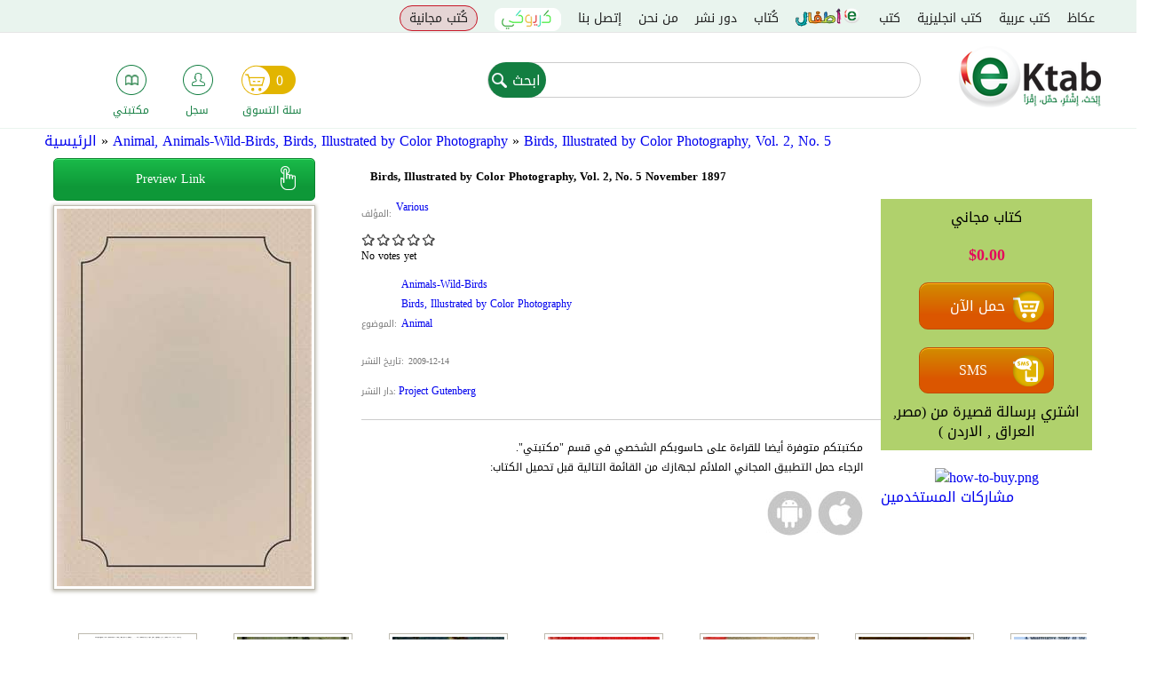

--- FILE ---
content_type: text/html; charset=utf-8
request_url: https://ektab.com/en/birds-illustrated-color-photography-vol-2-no-5-november-1897/
body_size: 16894
content:
<!DOCTYPE html>
<!--[if IEMobile 7]><html class="iem7"  lang="en" dir="ltr"><![endif]-->
<!--[if lte IE 6]><html class="lt-ie9 lt-ie8 lt-ie7"  lang="en" dir="ltr"><![endif]-->
<!--[if (IE 7)&(!IEMobile)]><html class="lt-ie9 lt-ie8"  lang="en" dir="ltr"><![endif]-->
<!--[if IE 8]><html class="lt-ie9"  lang="en" dir="ltr"><![endif]-->
<!--[if (gte IE 9)|(gt IEMobile 7)]><!--><html  lang="en" dir="ltr" prefix="fb: http://ogp.me/ns/fb# og: http://ogp.me/ns#"><!--<![endif]-->
<html xmlns="http://www.w3.org/1999/xhtml" xml:lang="en" version="XHTML+RDFa 1.0" dir="ltr" prefix="fb: http://ogp.me/ns/fb# og: http://ogp.me/ns#">

<head>

  <meta charset="utf-8" />
<script src="https://www.google.com/recaptcha/api.js?hl=en" async="async" defer="defer" type="16a4866060e18e18a0e876ff-text/javascript"></script>
<link rel="shortcut icon" href="https://files.ektab.com/php54/s3fs-public/favicon_0.ico" type="image/vnd.microsoft.icon" />
<meta name="description" content="Birds, Illustrated by Color Photography, Vol. 2, No. 5 November 1897," />
<meta name="abstract" content="Birds, Illustrated by Color Photography, Vol. 2, No. 5 November 1897" />
<meta name="keywords" content="Birds, Illustrated by Color Photography, Vol. 2, No. 5 November 1897,Birds, Illustrated by Color Photography, Vol. 2, No. 5 November 1897 كتاب,تحميل Birds, Illustrated by Color Photography, Vol. 2, No. 5 November 1897,تحميل مجاني Birds, Illustrated by Color Photography, Vol. 2, No. 5 November 1897,كيفية تحميل Birds, Illustrated by Color Photography, Vol. 2, No. 5 November 1897,كتاب مجانا Birds, Illustrated by Color Photography, Vol. 2, No. 5 November 1897,,Various,Project Gutenberg" />
<meta name="author" content="https://plus.google.com/u/0/109168725824793941785" />
<link rel="image_src" href="https://files.ektab.com/php54/s3fs-public/book_cover/gutenberg/defaultCover_4.jpg" />
<meta name="generator" content="Ektab" />
<link rel="canonical" href="https://ektab.com/en/birds-illustrated-color-photography-vol-2-no-5-november-1897/" />
<link rel="shortlink" href="https://ektab.com/en/node/28776/" />
<meta name="original-source" content="www.ektab.com" />
<meta property="og:site_name" content="Ektab" />
<meta property="og:type" content="book" />
<meta property="og:url" content="https://ektab.com/en/birds-illustrated-color-photography-vol-2-no-5-november-1897/" />
<meta property="og:title" content="Birds, Illustrated by Color Photography, Vol. 2, No. 5 November 1897" />
<meta property="og:image" content="http://files.ektab.com/php54/s3fs-public/book_cover/gutenberg/defaultCover_4.jpg" />
<meta name="twitter:card" content="product" />
<meta name="twitter:title" content="Birds, Illustrated by Color Photography, Vol. 2, No. 5 November 1897" />
<meta name="twitter:image" content="http://files.ektab.com/php54/s3fs-public/book_cover/gutenberg/defaultCover_4.jpg" />
<meta itemprop="name" content="Birds, Illustrated by Color Photography, Vol. 2, No. 5 November 1897" />
<link rel="publisher" href="www.ektab.com" />
<meta itemprop="image" content="http://files.ektab.com/php54/s3fs-public/book_cover/gutenberg/defaultCover_4.jpg" />
<meta name="dcterms.title" content="Birds, Illustrated by Color Photography, Vol. 2, No. 5 November 1897" />
  <title>Birds, Illustrated by Color Photography, Vol. 2, No. 5 November 1897</title>

    <meta name="author" content="Google, Inc.">
    <meta name="apple-itunes-app" content="app-id=866974852">
    <meta name="google-play-app" content="app-id=com.aeldata.ektab">


      <meta name="MobileOptimized" content="width">
    <meta name="HandheldFriendly" content="true">
    <!--<meta name="viewport" content="width=device-width, initial-scale=1.0, minimum-scale=1.0, user-scalable=no"/>-->
    <!--<meta name="viewport" content="width=device-width, initial-scale=1.0, maximum-scale=1.0, user-scalable=0" />
    <meta name="viewport" content="width=device-width">-->

    <!--<meta name="viewport" content="width=100%; initial-scale=1; maximum-scale=1; minimum-scale=1; user-scalable=no;" />-->

    <meta name="viewport" content="width=device-width, initial-scale=1.0, maximum-scale=1.0, minimum-scale=1.0, user-scalable=no" />
  <meta http-equiv="cleartype" content="on">

  <style>
@import url("https://ektab.com/modules/system/system.base.css?t74xie");
</style>
<style>
@import url("https://ektab.com/sites/all/modules/jquery_update/replace/ui/themes/base/minified/jquery.ui.core.min.css?t74xie");
@import url("https://ektab.com/sites/all/modules/jquery_update/replace/ui/themes/base/minified/jquery.ui.theme.min.css?t74xie");
@import url("https://ektab.com/sites/all/modules/jquery_update/replace/ui/themes/base/minified/jquery.ui.accordion.min.css?t74xie");
@import url("https://ektab.com/sites/all/modules/views_slideshow/views_slideshow.css?t74xie");
</style>
<style>
@import url("https://ektab.com/modules/comment/comment.css?t74xie");
@import url("https://ektab.com/sites/all/modules/date/date_api/date.css?t74xie");
@import url("https://ektab.com/sites/all/modules/date/date_popup/themes/datepicker.1.7.css?t74xie");
@import url("https://ektab.com/modules/field/theme/field.css?t74xie");
@import url("https://ektab.com/sites/all/modules/login/logintoboggan/logintoboggan.css?t74xie");
@import url("https://ektab.com/modules/node/node.css?t74xie");
@import url("https://ektab.com/modules/poll/poll.css?t74xie");
@import url("https://ektab.com/modules/search/search.css?t74xie");
@import url("https://ektab.com/modules/user/user.css?t74xie");
@import url("https://ektab.com/sites/all/modules/views/css/views.css?t74xie");
@import url("https://ektab.com/sites/all/modules/ckeditor/css/ckeditor.css?t74xie");
</style>
<style>
@import url("https://ektab.com/sites/all/modules/ctools/css/ctools.css?t74xie");
@import url("https://ektab.com/sites/all/modules/panels/css/panels.css?t74xie");
@import url("https://ektab.com/sites/all/modules/fivestar/widgets/basic/basic.css?t74xie");
@import url("https://ektab.com/sites/all/modules/jcarousel/skins/default/jcarousel-default.css?t74xie");
@import url("https://ektab.com/sites/all/modules/fivestar/css/fivestar.css?t74xie");
@import url("https://ektab.com/sites/all/modules/commerce/radioactivity/css/radioactivity.css?t74xie");
@import url("https://ektab.com/sites/all/modules/views_slideshow/views_slideshow_controls_text.css?t74xie");
@import url("https://ektab.com/sites/all/modules/views_slideshow/contrib/views_slideshow_cycle/views_slideshow_cycle.css?t74xie");
@import url("https://ektab.com/sites/all/modules/webform/css/webform.css?t74xie");
@import url("https://ektab.com/sites/all/modules/path_breadcrumbs/css/path_breadcrumbs.css?t74xie");
</style>
<style>
@import url("https://ektab.com/sites/all/themes/ektabz/css/styles.css?t74xie");
@import url("https://ektab.com/sites/all/themes/ektabz/css/styles-en.css?t74xie");
@import url("https://ektab.com/sites/all/themes/ektabz/js/meanMenu/meanmenu.min.css?t74xie");
</style>
<style>
@import url("http://files.ektab.com/php54/s3fs-public/css_injector/css_injector_1.css?t74xie");
</style>
  <script src="https://ektab.com/sites/all/modules/jquery_update/replace/jquery/1.7/jquery.min.js?v=1.7.2" type="16a4866060e18e18a0e876ff-text/javascript"></script>
<script src="https://ektab.com/misc/jquery-extend-3.4.0.js?v=1.7.2" type="16a4866060e18e18a0e876ff-text/javascript"></script>
<script src="https://ektab.com/misc/jquery-html-prefilter-3.5.0-backport.js?v=1.7.2" type="16a4866060e18e18a0e876ff-text/javascript"></script>
<script src="https://ektab.com/misc/jquery.once.js?v=1.2" type="16a4866060e18e18a0e876ff-text/javascript"></script>
<script src="https://ektab.com/misc/drupal.js?t74xie" type="16a4866060e18e18a0e876ff-text/javascript"></script>
<script src="https://ektab.com/sites/all/modules/jquery_update/replace/ui/ui/minified/jquery.ui.core.min.js?v=1.10.2" type="16a4866060e18e18a0e876ff-text/javascript"></script>
<script src="https://ektab.com/sites/all/modules/jquery_update/replace/ui/ui/minified/jquery.ui.widget.min.js?v=1.10.2" type="16a4866060e18e18a0e876ff-text/javascript"></script>
<script src="https://ektab.com/sites/all/modules/jquery_update/replace/ui/ui/minified/jquery.ui.accordion.min.js?v=1.10.2" type="16a4866060e18e18a0e876ff-text/javascript"></script>
<script src="https://ektab.com/sites/all/modules/views_slideshow/js/views_slideshow.js?v=1.0" type="16a4866060e18e18a0e876ff-text/javascript"></script>
<script src="https://ektab.com/sites/all/modules/jquery_update/replace/ui/external/jquery.cookie.js?v=67fb34f6a866c40d0570" type="16a4866060e18e18a0e876ff-text/javascript"></script>
<script src="https://ektab.com/sites/all/modules/admin_menu/admin_devel/admin_devel.js?t74xie" type="16a4866060e18e18a0e876ff-text/javascript"></script>
<script src="https://ektab.com/sites/all/modules/views_total_report_checkbox/js/views_total_report_checkbox.js?t74xie" type="16a4866060e18e18a0e876ff-text/javascript"></script>
<script src="https://ektab.com/sites/all/modules/adsense/contrib/adsense_click/adsense_click.js?t74xie" type="16a4866060e18e18a0e876ff-text/javascript"></script>
<script src="https://ektab.com/sites/all/modules/custom/ekitab_m1/js/responsive-nav.js/responsive-nav.js?t74xie" type="16a4866060e18e18a0e876ff-text/javascript"></script>
<script src="https://ektab.com/sites/all/modules/custom/ekitab_m1/js/ekitab_m1.js?t74xie" type="16a4866060e18e18a0e876ff-text/javascript"></script>
<script src="https://ektab.com/sites/all/modules/jcarousel/js/jquery.jcarousel.min.js?t74xie" type="16a4866060e18e18a0e876ff-text/javascript"></script>
<script src="https://ektab.com/sites/all/modules/jcarousel/js/jcarousel.js?t74xie" type="16a4866060e18e18a0e876ff-text/javascript"></script>
<script src="https://ektab.com/sites/all/libraries/json2/json2.js?t74xie" type="16a4866060e18e18a0e876ff-text/javascript"></script>
<script src="https://ektab.com/sites/all/modules/captcha/captcha.js?t74xie" type="16a4866060e18e18a0e876ff-text/javascript"></script>
<script src="https://ektab.com/sites/all/modules/views_slideshow/contrib/views_slideshow_cycle/js/views_slideshow_cycle.js?t74xie" type="16a4866060e18e18a0e876ff-text/javascript"></script>
<script src="https://ektab.com/sites/all/modules/custom/ekitab_m1/js/ekitab_mso.js?t74xie" type="16a4866060e18e18a0e876ff-text/javascript"></script>
<script src="https://ektab.com/sites/all/libraries/jquery.cycle/jquery.cycle.all.js?t74xie" type="16a4866060e18e18a0e876ff-text/javascript"></script>
<script src="https://ektab.com/sites/all/modules/fivestar/js/fivestar.js?t74xie" type="16a4866060e18e18a0e876ff-text/javascript"></script>
<script src="https://ektab.com/misc/textarea.js?v=7.82" type="16a4866060e18e18a0e876ff-text/javascript"></script>
<script src="https://ektab.com/sites/all/libraries/word-and-character-counter/word-and-character-counter.js?t74xie" type="16a4866060e18e18a0e876ff-text/javascript"></script>
<script src="https://ektab.com/sites/all/modules/webform_countdown/webform_countdown.js?t74xie" type="16a4866060e18e18a0e876ff-text/javascript"></script>
<script src="https://ektab.com/sites/all/modules/webform/js/webform.js?t74xie" type="16a4866060e18e18a0e876ff-text/javascript"></script>
<script src="https://ektab.com/sites/all/modules/google_analytics/googleanalytics.js?t74xie" type="16a4866060e18e18a0e876ff-text/javascript"></script>
<script type="16a4866060e18e18a0e876ff-text/javascript">(function(i,s,o,g,r,a,m){i["GoogleAnalyticsObject"]=r;i[r]=i[r]||function(){(i[r].q=i[r].q||[]).push(arguments)},i[r].l=1*new Date();a=s.createElement(o),m=s.getElementsByTagName(o)[0];a.async=1;a.src=g;m.parentNode.insertBefore(a,m)})(window,document,"script","http://files.ektab.com/php54/s3fs-public/googleanalytics/analytics.js?t74xie","ga");ga("create", "UA-38542424-1", {"cookieDomain":"auto"});ga("require", "displayfeatures");ga("send", "pageview");</script>
<script src="https://ektab.com/sites/all/modules/commerce/radioactivity/js/radioactivity.js?t74xie" type="16a4866060e18e18a0e876ff-text/javascript"></script>
<script src="https://ektab.com/sites/all/themes/ektabz/js/script.js?t74xie" type="16a4866060e18e18a0e876ff-text/javascript"></script>
<script src="https://ektab.com/sites/all/themes/ektabz/js/meanMenu/jquery.meanmenu.js?t74xie" type="16a4866060e18e18a0e876ff-text/javascript"></script>
<script type="16a4866060e18e18a0e876ff-text/javascript">jQuery.extend(Drupal.settings, {"basePath":"\/","pathPrefix":"","ajaxPageState":{"theme":"ektabz","theme_token":"4hpH2aVLphNZOirMd9dubt3jcHYaavFKm_eIyxWzIDU","js":{"sites\/all\/modules\/custom\/ekitab_m1\/js\/ekitab_m1_bottom.js":1,"sites\/all\/modules\/addthis\/addthis.js":1,"sites\/all\/modules\/jquery_update\/replace\/jquery\/1.7\/jquery.min.js":1,"misc\/jquery-extend-3.4.0.js":1,"misc\/jquery-html-prefilter-3.5.0-backport.js":1,"misc\/jquery.once.js":1,"misc\/drupal.js":1,"sites\/all\/modules\/jquery_update\/replace\/ui\/ui\/minified\/jquery.ui.core.min.js":1,"sites\/all\/modules\/jquery_update\/replace\/ui\/ui\/minified\/jquery.ui.widget.min.js":1,"sites\/all\/modules\/jquery_update\/replace\/ui\/ui\/minified\/jquery.ui.accordion.min.js":1,"sites\/all\/modules\/views_slideshow\/js\/views_slideshow.js":1,"sites\/all\/modules\/jquery_update\/replace\/ui\/external\/jquery.cookie.js":1,"sites\/all\/modules\/admin_menu\/admin_devel\/admin_devel.js":1,"sites\/all\/modules\/views_total_report_checkbox\/js\/views_total_report_checkbox.js":1,"sites\/all\/modules\/adsense\/contrib\/adsense_click\/adsense_click.js":1,"sites\/all\/modules\/custom\/ekitab_m1\/js\/responsive-nav.js\/responsive-nav.js":1,"sites\/all\/modules\/custom\/ekitab_m1\/js\/ekitab_m1.js":1,"sites\/all\/modules\/jcarousel\/js\/jquery.jcarousel.min.js":1,"sites\/all\/modules\/jcarousel\/js\/jcarousel.js":1,"sites\/all\/libraries\/json2\/json2.js":1,"sites\/all\/modules\/captcha\/captcha.js":1,"sites\/all\/modules\/views_slideshow\/contrib\/views_slideshow_cycle\/js\/views_slideshow_cycle.js":1,"sites\/all\/modules\/custom\/ekitab_m1\/js\/ekitab_mso.js":1,"sites\/all\/libraries\/jquery.cycle\/jquery.cycle.all.js":1,"sites\/all\/modules\/fivestar\/js\/fivestar.js":1,"misc\/textarea.js":1,"sites\/all\/libraries\/word-and-character-counter\/word-and-character-counter.js":1,"sites\/all\/modules\/webform_countdown\/webform_countdown.js":1,"sites\/all\/modules\/webform\/js\/webform.js":1,"sites\/all\/modules\/google_analytics\/googleanalytics.js":1,"0":1,"sites\/all\/modules\/commerce\/radioactivity\/js\/radioactivity.js":1,"sites\/all\/themes\/ektabz\/js\/script.js":1,"sites\/all\/themes\/ektabz\/js\/meanMenu\/jquery.meanmenu.js":1},"css":{"modules\/system\/system.base.css":1,"modules\/system\/system.menus.css":1,"modules\/system\/system.messages.css":1,"modules\/system\/system.theme.css":1,"misc\/ui\/jquery.ui.core.css":1,"misc\/ui\/jquery.ui.theme.css":1,"misc\/ui\/jquery.ui.accordion.css":1,"sites\/all\/modules\/views_slideshow\/views_slideshow.css":1,"modules\/comment\/comment.css":1,"sites\/all\/modules\/date\/date_api\/date.css":1,"sites\/all\/modules\/date\/date_popup\/themes\/datepicker.1.7.css":1,"modules\/field\/theme\/field.css":1,"sites\/all\/modules\/login\/logintoboggan\/logintoboggan.css":1,"modules\/node\/node.css":1,"modules\/poll\/poll.css":1,"modules\/search\/search.css":1,"modules\/user\/user.css":1,"sites\/all\/modules\/views\/css\/views.css":1,"sites\/all\/modules\/ckeditor\/css\/ckeditor.css":1,"sites\/all\/modules\/ctools\/css\/ctools.css":1,"sites\/all\/modules\/panels\/css\/panels.css":1,"sites\/all\/modules\/fivestar\/widgets\/basic\/basic.css":1,"sites\/all\/modules\/jcarousel\/skins\/default\/jcarousel-default.css":1,"sites\/all\/modules\/fivestar\/css\/fivestar.css":1,"sites\/all\/modules\/commerce\/radioactivity\/css\/radioactivity.css":1,"sites\/all\/modules\/views_slideshow\/views_slideshow_controls_text.css":1,"sites\/all\/modules\/views_slideshow\/contrib\/views_slideshow_cycle\/views_slideshow_cycle.css":1,"sites\/all\/modules\/webform\/css\/webform.css":1,"sites\/all\/modules\/path_breadcrumbs\/css\/path_breadcrumbs.css":1,"sites\/all\/themes\/ektabz\/system.menus.css":1,"sites\/all\/themes\/ektabz\/system.messages.css":1,"sites\/all\/themes\/ektabz\/system.theme.css":1,"sites\/all\/themes\/ektabz\/css\/styles.css":1,"sites\/all\/themes\/ektabz\/css\/styles-en.css":1,"sites\/all\/themes\/ektabz\/js\/meanMenu\/meanmenu.min.css":1,"public:\/\/css_injector\/css_injector_1.css":1}},"jcarousel":{"ajaxPath":"\/en\/jcarousel\/ajax\/views\/","carousels":{"jcarousel-dom-1":{"view_options":{"view_args":"28776\/10157","view_path":"node\/28776","view_base_path":null,"view_display_id":"panel_pane_1","view_name":"related_books","jcarousel_dom_id":1},"skin":"default","scroll":2,"autoPause":1,"start":1,"selector":".jcarousel-dom-1"}}},"better_exposed_filters":{"views":{"related_books":{"displays":{"panel_pane_1":{"filters":[]}}},"meet_the_author":{"displays":{"panel_pane_1":{"filters":[]}}},"book_preview_link":{"displays":{"panel_pane_1":{"filters":[]}}},"user_owns_book":{"displays":{"panel_pane_1":{"filters":[]}}},"books_related_nodes":{"displays":{"block_1":{"filters":[]},"block":{"filters":[]}}},"publishing_house_link":{"displays":{"panel_pane_1":{"filters":[]}}},"node_addthis":{"displays":{"panel_pane_1":{"filters":[]}}},"devices_of_book":{"displays":{"panel_pane_1":{"filters":[]}}},"free_book_indication":{"displays":{"panel_pane_1":{"filters":[]}}}}},"urlIsAjaxTrusted":{"\/en\/birds-illustrated-color-photography-vol-2-no-5-november-1897\/":true},"viewsSlideshow":{"books_related_nodes-block_1":{"methods":{"goToSlide":["viewsSlideshowPager","viewsSlideshowSlideCounter","viewsSlideshowCycle"],"nextSlide":["viewsSlideshowPager","viewsSlideshowSlideCounter","viewsSlideshowCycle"],"pause":["viewsSlideshowControls","viewsSlideshowCycle"],"play":["viewsSlideshowControls","viewsSlideshowCycle"],"previousSlide":["viewsSlideshowPager","viewsSlideshowSlideCounter","viewsSlideshowCycle"],"transitionBegin":["viewsSlideshowPager","viewsSlideshowSlideCounter"],"transitionEnd":[]},"paused":0},"books_related_nodes-block_2":{"methods":{"goToSlide":["viewsSlideshowPager","viewsSlideshowSlideCounter","viewsSlideshowCycle"],"nextSlide":["viewsSlideshowPager","viewsSlideshowSlideCounter","viewsSlideshowCycle"],"pause":["viewsSlideshowControls","viewsSlideshowCycle"],"play":["viewsSlideshowControls","viewsSlideshowCycle"],"previousSlide":["viewsSlideshowPager","viewsSlideshowSlideCounter","viewsSlideshowCycle"],"transitionBegin":["viewsSlideshowPager","viewsSlideshowSlideCounter"],"transitionEnd":[]},"paused":0}},"viewsSlideshowControls":{"books_related_nodes-block_1":{"top":{"type":"viewsSlideshowControlsText"}},"books_related_nodes-block_2":{"top":{"type":"viewsSlideshowControlsText"}}},"viewsSlideshowCycle":{"#views_slideshow_cycle_main_books_related_nodes-block_1":{"num_divs":16,"id_prefix":"#views_slideshow_cycle_main_","div_prefix":"#views_slideshow_cycle_div_","vss_id":"books_related_nodes-block_1","effect":"scrollHorz","transition_advanced":0,"timeout":5000,"speed":700,"delay":0,"sync":1,"random":0,"pause":1,"pause_on_click":0,"play_on_hover":0,"action_advanced":1,"start_paused":1,"remember_slide":0,"remember_slide_days":1,"pause_in_middle":0,"pause_when_hidden":0,"pause_when_hidden_type":"full","amount_allowed_visible":"","nowrap":0,"pause_after_slideshow":0,"fixed_height":1,"items_per_slide":6,"wait_for_image_load":1,"wait_for_image_load_timeout":3000,"cleartype":0,"cleartypenobg":0,"advanced_options":"{}","advanced_options_choices":0,"advanced_options_entry":""},"#views_slideshow_cycle_main_books_related_nodes-block_2":{"num_divs":16,"id_prefix":"#views_slideshow_cycle_main_","div_prefix":"#views_slideshow_cycle_div_","vss_id":"books_related_nodes-block_2","effect":"scrollHorz","transition_advanced":0,"timeout":5000,"speed":700,"delay":0,"sync":1,"random":0,"pause":1,"pause_on_click":0,"play_on_hover":0,"action_advanced":1,"start_paused":1,"remember_slide":0,"remember_slide_days":1,"pause_in_middle":0,"pause_when_hidden":0,"pause_when_hidden_type":"full","amount_allowed_visible":"","nowrap":0,"pause_after_slideshow":0,"fixed_height":1,"items_per_slide":6,"wait_for_image_load":1,"wait_for_image_load_timeout":3000,"cleartype":0,"cleartypenobg":0,"advanced_options":"{}","advanced_options_choices":0,"advanced_options_entry":""}},"addthis":{"async":false,"domready":true,"widget_url":"http:\/\/s7.addthis.com\/js\/300\/addthis_widget.js","addthis_config":{"pubid":"ra-52b550674d636a06","services_compact":"facebook,facebook_like,linkedin,whatsapp,more","services_exclude":"","data_track_clickback":true,"ui_508_compliant":false,"ui_click":false,"ui_cobrand":"","ui_delay":0,"ui_header_background":"","ui_header_color":"","ui_open_windows":false,"ui_use_css":true,"ui_use_addressbook":false,"ui_language":"en","data_ga_property":"UA-38542424-1","data_ga_social":true},"addthis_share":{"templates":{"twitter":"{{title}} {{url}} via @eKtabcom"}}},"webformCountdown":{"subjectcountlimit":{"key":"subjectcountlimit","max":"500","type":"char","message":"characters remaining"}},"googleanalytics":{"trackOutbound":1,"trackMailto":1,"trackDownload":1,"trackDownloadExtensions":"7z|aac|arc|arj|asf|asx|avi|bin|csv|doc|exe|flv|gif|gz|gzip|hqx|jar|jpe?g|js|mp(2|3|4|e?g)|mov(ie)?|msi|msp|pdf|phps|png|ppt|qtm?|ra(m|r)?|sea|sit|tar|tgz|torrent|txt|wav|wma|wmv|wpd|xls|xml|z|zip|epub"},"radioactivity":{"emitters":{"emitDefault":{"c8adde03f9cd1d0b1c5a5b05c9ccdccf":{"accuracy":"1","bundle":"book","energy":"10","entity_id":"28776","entity_type":"node","field_name":"field_count","language":"und","storage":"Memcached","type":"none","checksum":"c8adde03f9cd1d0b1c5a5b05c9ccdccf"}}},"config":{"emitPath":"\/sites\/all\/modules\/commerce\/radioactivity\/emit.php","fpEnabled":0,"fpTimeout":"0"}}});</script>
      <!--[if lt IE 9]>
    <script src="/sites/all/themes/zen/js/html5-respond.js"></script>
    <![endif]-->
      <script type="16a4866060e18e18a0e876ff-text/javascript">

        (function($){
            $(document).ready(function(){
                 $('.view .field-name-field-your-rating').click(function(){
                    olds_href = $(this).parent().children('.field-name-title').children('.field-items').children('.field-item').children('h3').children('a').attr('href');
                    window.location = '/user/?destination='+olds_href;

                });

            });
        })(jQuery);

    </script>
  

</head>
<body class="html not-front not-logged-in no-sidebars page-node page-node- page-node-28776 node-type-book i18n-en section-birds-illustrated-color-photography-vol-2-no-5-november-1897 page-panels"  itemscope itemtype="http://schema.org/WebPage">
<!-- Start Alexa Certify Javascript -->
<script type="16a4866060e18e18a0e876ff-text/javascript">
_atrk_opts = { atrk_acct:"xjN4i1acVE00EX", domain:"ektab.com",dynamic: true};
(function() { var as = document.createElement('script'); as.type = 'text/javascript'; as.async = true; as.src = "/sites/all/themes/ektabz/atrk.js"; var s = document.getElementsByTagName('script')[0];s.parentNode.insertBefore(as, s); })();
</script>
<script type="16a4866060e18e18a0e876ff-text/javascript">
(function($){
/*$('body').css({
	width: $(window).width(),
	'overflow-x': 'hidden',
});*/
})(jQuery);
  /*var ua = navigator.userAgent.toLowerCase();
  console.log(ua);
  var isAndroid = (ua.indexOf("android") > -1) and (ua.indexOf("crmo") <= -1); //&& ua.indexOf("mobile");
  if(isAndroid) {
    console.log('android');
    //alert('android');
    alert(ua);
  } else {
    console.log('not android');
  }*/
  window.onload = function () {
  var UA = navigator.userAgent;
  //console.log(UA);
  //if (UA.match(/Android/i) != null) {
  if ((UA.match(/Android/i) != null) || (UA.match(/iPhone|iPod/i) != null)) {
    //console.log('android');
    //alert('android');
    document.getElementById('header').style.position = 'static';
    document.getElementById('main').style.paddingTop = "0px";
    if (UA.match(/Chrome/i) == null) {
      //alert(UA);
      /*document.getElementById('header').style.position = 'absolute';
      document.getElementById('header').style.right = '0px'; */
      //document.getElementsByClassName('nav-v2-inside').style.float = 'right';
    }
  } else {
    //console.log('not android');
  }
}
  //alert(getAndroidVersion());
  //$('#sticky-footer').hide();
</script>

<noscript><img src="https://d5nxst8fruw4z.cloudfront.net/atrk.gif?account=xjN4i1acVE00EX" style="display:none" height="1" width="1" alt="" /></noscript>
<!-- End Alexa Certify Javascript -->

      <p id="skip-link">
      <a href="#main-menu" class="element-invisible element-focusable">Jump to navigation</a>
    </p>
      <div id="page">
  <header class="header" id="header" role="banner">
    <div id="navigation">
      <div class="navigation-inside">
        <div class="nav-v2">
          <div class="nav-v2-inside">
            <div class="top-bar">
              <div class="the-main-menu">
                  <div class="region region-navigation">
    <div id="block-system-main-menu" class="block block-system block-menu first odd" role="navigation">

      
  <ul class="menu"><li class="menu__item is-leaf first leaf"><a href="/en/news/" title="" class="menu__link">عكاظ</a></li>
<li class="menu__item is-leaf leaf"><a href="http://www.ektab.com/كتب-عربية" title="" class="menu__link">كتب عربية</a></li>
<li class="menu__item is-leaf leaf"><a href="http://www.ektab.com/en/كتب-انجليزية" title="" class="menu__link">كتب انجليزية</a></li>
<li class="menu__item is-leaf leaf"><a href="/en/%D9%83%D8%AA%D8%A8/" title="" class="menu__link">كتب</a></li>
<li class="menu__item is-leaf leaf children"><a href="/en/%D9%82%D8%B3%D9%85-%D8%A7%D9%84%D8%A7%D8%B7%D9%81%D8%A7%D9%84/" title="" class="menu__link">قسم الاطفال</a></li>
<li class="menu__item is-leaf leaf"><a href="/en/authors/" title="" class="menu__link">كُتاب</a></li>
<li class="menu__item is-leaf leaf"><a href="/en/publishing-houses/" title="" class="menu__link">دور نشر</a></li>
<li class="menu__item is-leaf leaf"><a href="/en/%D9%85%D9%86-%D9%86%D8%AD%D9%86/" class="menu__link">من نحن</a></li>
<li class="menu__item is-leaf leaf"><a href="/en/node/2581/" title="" class="menu__link">إتصل بنا</a></li>
<li class="menu__item is-leaf leaf karioki"><a href="/en/taxonomy/term/7960/" title="" class="menu__link">كريوكي</a></li>
<li class="menu__item is-leaf last leaf free-books"><a href="/en/free-books/" title="" class="menu__link">كُتب مجانية</a></li>
</ul>
</div>
<div id="block-ektab-blocks-ektab-user-hello" class="block block-ektab-blocks last even">

      
  <div class="user-name-area">
  </div>
</div>
  </div>
              </div>
            </div>
            <div class="nav-v2-l2">
              <a href="https://ektab.com/en/" title="Home" rel="home" class="header__logo" id="logo">
                <img src="https://ektab.com/sites/all/themes/ektabz/logo.png" alt="Home" class="header__logo-image" />
              </a>
                <div class="region region-navigation-l2">
    <div id="block-search-form" class="block block-search search-v2 first odd" role="search">

      
  <form action="/en/birds-illustrated-color-photography-vol-2-no-5-november-1897/" method="post" id="search-block-form" accept-charset="UTF-8"><div><div class="container-inline">
      <h2 class="element-invisible">Search form</h2>
    <div class="form-item form-type-textfield form-item-search-block-form">
  <label class="element-invisible" for="edit-search-block-form--2">ابحث </label>
 <input title="Enter the terms you wish to search for." type="text" id="edit-search-block-form--2" name="search_block_form" value="" size="15" maxlength="128" class="form-text" />
</div>
<div class="form-actions form-wrapper" id="edit-actions"><input type="submit" id="edit-submit--5" name="op" value="ابحث" class="form-submit" /></div><input type="hidden" name="form_build_id" value="form-HqkB8Aa3bRkwkUZCdGLJ_sBkiqihFNv1poT220MtHV0" />
<input type="hidden" name="form_id" value="search_block_form" />
</div>
</div></form>
</div>
<div id="block-ektab-blocks-ektab-user-menu" class="block block-ektab-blocks last even">

      
  <div class="three-icons">
  <div class="user-icons">
    <div class="user-icon user-icon-1">
      <a href="/en/cart/">
        <div class="the-icon"></div>
        <div class="the-cart">
          <span class="count">0</span>
        </div>
        <div class="the-text">سلة التسوق</div>
      </a>
    </div>
    <div class="user-icon user-icon-2">
            <a href="/en/user/">
        <div class="the-icon user-is-anonymous"></div>
        <div class="the-text">سجل</div>
      </a>
    </div>
    <div class="user-icon user-icon-3">
      <a href="/en/user/0/licensed-files/">
        <div class="the-icon"></div>
        <div class="the-text">مكتبتي</div>
      </a>
    </div>
  </div>
</div>
</div>
  </div>
            </div>
          </div>
        </div>
      </div>
    </div>
              </header>
  <div id="main">
    <div id="content" class="column" role="main">
      <div class="content-inside">
                <h2 class="element-invisible">You are here</h2><div class="breadcrumb"><div class="inline odd first" itemscope itemtype="http://data-vocabulary.org/Breadcrumb"><a href="https://ektab.com/en/" itemprop="url"><span itemprop="title">الرئيسية</span></a></div> <span class="delimiter">»</span> <div class="inline even" itemscope itemtype="http://data-vocabulary.org/Breadcrumb"><a href="https://ektab.com/en/taxonomy/term/10157/" itemprop="url"><span itemprop="title">Animal, Animals-Wild-Birds, Birds, Illustrated by Color Photography</span></a></div> <span class="delimiter">»</span> <div class="inline odd last" itemscope itemtype="http://data-vocabulary.org/Breadcrumb"><a href="https://ektab.com/en/birds-illustrated-color-photography-vol-2-no-5-november-1897/" itemprop="url"><span itemprop="title">Birds, Illustrated by Color Photography, Vol. 2, No. 5</span></a></div></div>        <a id="main-content"></a>
                                                                


<div class="panel-display ek-book clearfix" itemscope itemtype="http://schema.org/Book" >
  <div class="main-region" >
    
    <div class="center-wrapper">
      <div class="panel-panel panel-col-first">
        <div class="inside"><div class="panel-pane pane-views-panes pane-book-preview-link-panel-pane-1"  >
  
      
  
  <div class="view view-book-preview-link view-id-book_preview_link view-display-id-panel_pane_1 view-dom-id-35cdc2b24bc4cb84a039ce65b20ecc85">
        
  
  
      <div class="view-content">
        <div class="views-row views-row-1 views-row-odd views-row-first views-row-last">
      
  <div class="views-field views-field-nothing">        <span class="field-content"><a href="https://ektab.com/en/%D9%82%D8%B1%D8%A7%D8%A1%D8%A9-%D9%83%D8%AA%D8%A7%D8%A8/28776/">Preview Link<span class="icon"></span></a></span>  </div>  
  <div class="views-field views-field-php">        <span class="field-content"><style>.view-book-preview-link .field-content a { max-width: 295px !important; }</style></span>  </div>  </div>
    </div>
  
  
  
  
  
  
</div>
  
  </div>
<div class="panel-pane pane-views-panes pane-user-owns-book-panel-pane-1"  >
  
      
  
  <div class="view view-user-owns-book view-id-user_owns_book view-display-id-panel_pane_1 view-dom-id-e6f7212b3d2d3d3dcf95c54acb16e8b6">
        
  
  
      <div class="view-empty">
      <div  class="ds-1col node node-book view-mode-book_add_to_cart  clearfix">

  
  <div class="field field-name-commerce-price field-type-commerce-price field-label-hidden"><div class="field-items"><div class="field-item even">$0.00</div></div></div><div class="field field-name-field-product field-type-commerce-product-reference field-label-hidden"><div class="field-items"><div class="field-item even"><form class="commerce-add-to-cart commerce-cart-add-to-cart-form-22225" autocomplete="off" enctype="multipart/form-data" action="/en/birds-illustrated-color-photography-vol-2-no-5-november-1897/" method="post" id="commerce-cart-add-to-cart-form-22225" accept-charset="UTF-8"><div><input type="hidden" name="product_id" value="22225" />
<input type="hidden" name="form_build_id" value="form-CDZH-agjp8b5U5-dw4Ix2RoS0-IEi9SBFdSSWSTnV1A" />
<input type="hidden" name="form_id" value="commerce_cart_add_to_cart_form_22225" />
<div id="edit-line-item-fields" class="form-wrapper"></div><input type="hidden" name="quantity" value="1" />
<input type="submit" id="edit-submit" name="op" value="حمل الآن" class="form-submit" /></div></form></div></div></div></div>

<a href="/modal_forms/nojs/sms_pay/28776" class="sms-link">SMS<span class="icon"></span></a><br>اشتري برسالة قصيرة من (مصر, العراق , الاردن )    </div>
  
  
  
  
  
  
</div>
  
  </div>
<div class="panel-pane pane-entity-field-extra pane-node-product-field-book-cover"  >
  
      
  
  <div class="field field-name-field-book-cover field-type-image field-label-hidden"><div class="field-items"><div class="field-item even"><img itemprop="image" src="http://files.ektab.com/php54/s3fs-public/styles/full-image/public/book_cover/gutenberg/defaultCover_4.jpg?itok=2fQL9w0Y" width="287" height="425" alt="Birds, Illustrated by Color Photography, Vol. 2, No. 5
November 1897" title="Birds, Illustrated by Color Photography, Vol. 2, No. 5
November 1897" /></div></div></div>
  
  </div>
</div>
      </div>

      <div class="panel-panel panel-col">
        <div class="inside"><div class="panel-pane pane-page-title"  >
  
      
  
  <h1>Birds, Illustrated by Color Photography, Vol. 2, No. 5
November 1897</h1>

  
  </div>
<div class="panel-pane pane-entity-field pane-node-field-author"  >
  
        <h2 class="pane-title">
      المؤلف:    </h2>
    
  
  <div class="field field-name-field-author field-type-taxonomy-term-reference field-label-hidden">
    <div class="field-items">
          <div class="field-item even" itemprop="author" ><a href="/en/taxonomy/term/8753/">Various</a></div>
      </div>
</div>

  
  </div>
<div class="panel-pane pane-node-content"  >
  
      
  
  <article class="node-28776 node node-book view-mode-rate clearfix">

  
  <div class="field field-name-field-your-rating field-type-fivestar field-label-hidden"><div class="field-items"><div class="field-item even"><div class="clearfix fivestar-average-stars fivestar-average-text"><div class="fivestar-static-item"><div class="form-item form-type-item">
 <div class="fivestar-default"><div class="fivestar-widget-static fivestar-widget-static-vote fivestar-widget-static-5 clearfix"><div class="star star-1 star-odd star-first"><span class="off">0</span></div><div class="star star-2 star-even"><span class="off"></span></div><div class="star star-3 star-odd"><span class="off"></span></div><div class="star star-4 star-even"><span class="off"></span></div><div class="star star-5 star-odd star-last"><span class="off"></span></div></div></div>
<div class="description"><div class="fivestar-summary fivestar-summary-average-count"><span class="empty">No votes yet</span></div></div>
</div>
</div></div></div></div></div>
  
  
</article>

  
  </div>
<div class="panel-pane pane-entity-field pane-node-field-subject"  >
  
        <h2 class="pane-title">
      الموضوع:    </h2>
    
  
  <div class="field field-name-field-subject field-type-taxonomy-term-reference field-label-hidden">
    <div class="field-items">
          <div class="field-item even" itemprop="about" ><a href="/en/taxonomy/term/10157/">Animals-Wild-Birds</a></div>
          <div class="field-item odd" itemprop="about" ><a href="/en/taxonomy/term/14261/">Birds, Illustrated by Color Photography</a></div>
          <div class="field-item even" itemprop="about" ><a href="/en/taxonomy/term/9225/">Animal</a></div>
      </div>
</div>

  
  </div>
<div class="panel-pane pane-entity-field pane-node-field-publication-date"  >
  
        <h2 class="pane-title">
      تاريخ النشر:    </h2>
    
  
  <div class="field field-name-field-publication-date field-type-text field-label-hidden"><div class="field-items"><div class="field-item even">2009-12-14</div></div></div>
  
  </div>
<div class="panel-pane pane-views-panes pane-publishing-house-link-panel-pane-1"  >
  
      
  
  <div class="view view-publishing-house-link view-id-publishing_house_link view-display-id-panel_pane_1 view-dom-id-3a45609b965e1d19662fc82789a011b1">
        
  
  
      <div class="view-content">
        <div class="views-row views-row-1 views-row-odd views-row-first views-row-last">
      
  <div class="views-field views-field-name">    <span class="views-label views-label-name">دار النشر: </span>    <span class="field-content"><a href="https://ektab.com/en/publishing-house/78786/">Project Gutenberg</a></span>  </div>  </div>
    </div>
  
  
  
  
  
  
</div>
  
  </div>
<div class="panel-pane pane-views-panes pane-node-addthis-panel-pane-1"  >
  
      
  
  <div class="view view-node-addthis view-id-node_addthis view-display-id-panel_pane_1 view-dom-id-5f6716354f1e246e431d03a2a5536c28">
        
  
  
      <div class="view-content">
        <div class="views-row views-row-1 views-row-odd views-row-first views-row-last">
      
  <div class="views-field views-field-field-add-this">        <div class="field-content"><div class="addthis_toolbox addthis_default_style addthis_32x32_style " addthis:title="Birds, Illustrated by Color Photography, Vol. 2, No. 5
November 1897 - Ektab" addthis:url="https://ektab.com/en/birds-illustrated-color-photography-vol-2-no-5-november-1897/"><a href="http://www.addthis.com/bookmark.php?v=300" class="addthis_button_facebook_like" fb:like:layout="box_count"></a>
<a href="http://www.addthis.com/bookmark.php?v=300" class="addthis_button_google_plusone" g:plusone:size="tall"></a>
<a href="http://www.addthis.com/bookmark.php?v=300" class="addthis_button_twitter"></a>
<a href="http://www.addthis.com/bookmark.php?v=300" class="addthis_button_pinterest"></a>
<a href="http://www.addthis.com/bookmark.php?v=300" class="addthis_button_facebook"></a>
<a href="http://www.addthis.com/bookmark.php?v=300" class="addthis_button_whatsapp"></a>
</div>
</div>  </div>  </div>
    </div>
  
  
  
  
  
  
</div>
  
  </div>
<div class="panel-pane pane-views-panes pane-devices-of-book-panel-pane-1"  >
  
      
  
  <div class="view view-devices-of-book view-id-devices_of_book view-display-id-panel_pane_1 view-dom-id-1e391ddfe4147a6e6e132b5dd09f70a8">
            <div class="view-header">
      <div class="title">
مكتبتكم متوفرة أيضا للقراءة على حاسوبكم الشخصي في قسم "مكتبتي".<br />
الرجاء حمل التطبيق المجاني الملائم لجهازك من القائمة التالية قبل تحميل الكتاب:
</div>
    </div>
  
  
  
      <div class="view-content">
        <div class="views-row views-row-1 views-row-odd views-row-first">
      
  <div class="views-field views-field-field-device-image">        <div class="field-content"><a href="https://itunes.apple.com/us/app/ektab-ay-ktab/id866974852?mt=8" title="Iphone, Ipad, Ipod" target="_blank" rel="" class=""><img src="http://files.ektab.com/php54/s3fs-public/devices/apple.jpg" width="52" height="52" alt="Iphone, Ipad, Ipod" title="Iphone, Ipad, Ipod" /></a></div>  </div>  </div>
  <div class="views-row views-row-2 views-row-even">
      
  <div class="views-field views-field-field-device-image">        <div class="field-content"><a href="https://play.google.com/store/apps/details?id=com.aeldata.ektab" title="Devices that use android operating system" target="_blank" rel="" class=""><img src="http://files.ektab.com/php54/s3fs-public/devices/android.jpg" width="52" height="52" alt="Devices that use android operating system" title="Devices that use android operating system" /></a></div>  </div>  </div>
  <div class="views-row views-row-3 views-row-odd views-row-last">
      
  <div class="views-field views-field-field-device-image">        <div class="field-content"></div>  </div>  </div>
    </div>
  
  
  
  
  
  
</div>
  
  </div>
</div>
      </div>

      <div class="panel-panel panel-col-last">
        <div class="inside"><div class="panel-pane pane-views-panes pane-free-book-indication-panel-pane-1"  >
  
      
  
  <div class="view view-free-book-indication view-id-free_book_indication view-display-id-panel_pane_1 view-dom-id-8d303a053bee55e7a1a94a0543875030">
        
  
  
      <div class="view-content">
        <div class="views-row views-row-1 views-row-odd views-row-first views-row-last">
      
  <div class="views-field views-field-nothing">        <span class="field-content">كتاب مجاني</span>  </div>  </div>
    </div>
  
  
  
  
  
  
</div>
  
  </div>
<div class="panel-pane pane-views-panes pane-user-owns-book-panel-pane-1"  >
  
      
  
  <div class="view view-user-owns-book view-id-user_owns_book view-display-id-panel_pane_1 view-dom-id-ebc2534891f2751c73525644241f7b1f">
        
  
  
      <div class="view-empty">
      <div  class="ds-1col node node-book view-mode-book_add_to_cart  clearfix">

  
  <div class="field field-name-commerce-price field-type-commerce-price field-label-hidden"><div class="field-items"><div class="field-item even">$0.00</div></div></div><div class="field field-name-field-product field-type-commerce-product-reference field-label-hidden"><div class="field-items"><div class="field-item even"><form class="commerce-add-to-cart commerce-cart-add-to-cart-form-22225" autocomplete="off" enctype="multipart/form-data" action="/en/birds-illustrated-color-photography-vol-2-no-5-november-1897/" method="post" id="commerce-cart-add-to-cart-form-22225--4" accept-charset="UTF-8"><div><input type="hidden" name="product_id" value="22225" />
<input type="hidden" name="form_build_id" value="form-tQ1SeDUYwLFoMWMqWIiS_h4QThWDDWQrD-Jbs6Z-su0" />
<input type="hidden" name="form_id" value="commerce_cart_add_to_cart_form_22225" />
<div id="edit-line-item-fields--4" class="form-wrapper"></div><input type="hidden" name="quantity" value="1" />
<input type="submit" id="edit-submit--4" name="op" value="حمل الآن" class="form-submit" /></div></form></div></div></div></div>

<a href="/modal_forms/nojs/sms_pay/28776" class="sms-link">SMS<span class="icon"></span></a><br>اشتري برسالة قصيرة من (مصر, العراق , الاردن )    </div>
  
  
  
  
  
  
</div>
  
  </div>
<div class="panel-pane pane-block pane-block-20 pane-block"  >
  
      
  
  <p><a class="colorbox-node" href="http://www.ektab.com/how-to-video?width=600&amp;height=600"><img alt="how-to-buy.png" src="https://d1jm9kexl8g4ja.cloudfront.net/sites/all/themes/ektabz/images/howtobuy1.jpg" style="height:160px; width:238px" /></a></p>

  
  </div>
<div class="panel-pane pane-block pane-block-27 pane-block"  >
  
      
  
  <p><a href="#comment-form">مشاركات المستخدمين</a></p>

  
  </div>
</div>
      </div>
    </div>

      </div>

  
      <div class="panel-panel panel-col-footer">
      <div class="inside"><div class="panel-pane pane-views-panes pane-related-books-panel-pane-1"  >
  
      
  
  <div class="view view-related-books view-id-related_books view-display-id-panel_pane_1 books-carousel view-dom-id-f72b35cde3892013f31933e039e6b8d8">
        
  
  
      <div class="view-content">
      <ul class="jcarousel jcarousel-view--related-books--panel-pane-1 jcarousel-dom-1 jcarousel-skin-default">
      <li class="jcarousel-item-1 odd" style="display: none;"><div  class="ds-1col node node-book view-mode-teaser2  clearfix" itemscope itemtype="http://schema.org/Book">

  
  <div class="view view-book-teaser-cover-image view-id-book_teaser_cover_image view-display-id-entity_view_1 view-dom-id-f6196814a1404922596fc0e1c726eebf">
      
  
  
  
      <div class="view-content">
        <div class="views-row views-row-1 views-row-odd views-row-first views-row-last">
      
  <div class="views-field views-field-field-book-cover">        <div class="field-content"><img itemprop="image" src="http://files.ektab.com/php54/s3fs-public/styles/book_teaser_134x181/public/book_cover/gutenberg/@public@vhost@g@gutenberg@html@files@38956@38956-h@images@cover.jpg?uyebgGoe99i7x__6z.wEZvaCG5pHlUR.&amp;itok=HTbu6kRE" width="134" height="181" alt="Argentine Ornithology, Volume 1 (of 2)
A descriptive catalogue of the birds of the Argentine Republic." title="Argentine Ornithology, Volume 1 (of 2)
A descriptive catalogue of the birds of the Argentine Republic." /></div>  </div>  </div>
    </div>
  
  
  
  
  
  
</div> <div class="field field-name-title field-type-ds field-label-hidden"><div class="field-items"><div class="field-item even"><h3><a href="/en/argentine-ornithology-volume-1-2-descriptive-catalogue-birds-argentine-republic/">Argentine Ornithology, Volume 1 (of 2)
A descriptive catalogue of the birds of the Argentine Republic.</a></h3></div></div></div><div class="field field-name-field-author field-type-taxonomy-term-reference field-label-hidden">
    <div class="field-items">
          <div class="field-item even" itemprop="author" ><a href="/en/taxonomy/term/18347/">Sclater Philip Lutley</a></div>
      </div>
</div>
<div class="field field-name-field-your-rating field-type-fivestar field-label-hidden"><div class="field-items"><div class="field-item even"><div class="clearfix fivestar-average-stars fivestar-user-text fivestar-average-text fivestar-combo-text"><div class="fivestar-static-item"><div class="form-item form-type-item">
 <div class="fivestar-basic"><div class="fivestar-widget-static fivestar-widget-static-vote fivestar-widget-static-5 clearfix"><div class="star star-1 star-odd star-first"><span class="off">0</span></div><div class="star star-2 star-even"><span class="off"></span></div><div class="star star-3 star-odd"><span class="off"></span></div><div class="star star-4 star-even"><span class="off"></span></div><div class="star star-5 star-odd star-last"><span class="off"></span></div></div></div>
<div class="description"><div class="fivestar-summary fivestar-summary-combo"><span class="empty">No votes yet</span></div></div>
</div>
</div></div></div></div></div></div>

</li>
      <li class="jcarousel-item-2 even" style="display: none;"><div  class="ds-1col node node-book view-mode-teaser2  clearfix" itemscope itemtype="http://schema.org/Book">

  
  <div class="view view-book-teaser-cover-image view-id-book_teaser_cover_image view-display-id-entity_view_1 view-dom-id-36af06b1f6345613844deec49190e4cd">
      
  
  
  
      <div class="view-content">
        <div class="views-row views-row-1 views-row-odd views-row-first views-row-last">
      
  <div class="views-field views-field-field-book-cover">        <div class="field-content"><img itemprop="image" src="http://files.ektab.com/php54/s3fs-public/styles/book_teaser_134x181/public/book_cover/gutenberg/@public@vhost@g@gutenberg@html@files@38233@38233-h@images@cover.jpg?QfUVYxM_E6MeORyuHfdB349P9aXBlC2J&amp;itok=-6MgZXEW" width="134" height="181" alt="Birds Every Child Should Know" title="Birds Every Child Should Know" /></div>  </div>  </div>
    </div>
  
  
  
  
  
  
</div> <div class="field field-name-title field-type-ds field-label-hidden"><div class="field-items"><div class="field-item even"><h3><a href="/en/birds-every-child-should-know/">Birds Every Child Should Know</a></h3></div></div></div><div class="field field-name-field-author field-type-taxonomy-term-reference field-label-hidden">
    <div class="field-items">
          <div class="field-item even" itemprop="author" ><a href="/en/taxonomy/term/12202/">Blanchan Neltje</a></div>
      </div>
</div>
<div class="field field-name-field-your-rating field-type-fivestar field-label-hidden"><div class="field-items"><div class="field-item even"><div class="clearfix fivestar-average-stars fivestar-user-text fivestar-average-text fivestar-combo-text"><div class="fivestar-static-item"><div class="form-item form-type-item">
 <div class="fivestar-basic"><div class="fivestar-widget-static fivestar-widget-static-vote fivestar-widget-static-5 clearfix"><div class="star star-1 star-odd star-first"><span class="off">0</span></div><div class="star star-2 star-even"><span class="off"></span></div><div class="star star-3 star-odd"><span class="off"></span></div><div class="star star-4 star-even"><span class="off"></span></div><div class="star star-5 star-odd star-last"><span class="off"></span></div></div></div>
<div class="description"><div class="fivestar-summary fivestar-summary-combo"><span class="empty">No votes yet</span></div></div>
</div>
</div></div></div></div></div></div>

</li>
      <li class="jcarousel-item-3 odd" style="display: none;"><div  class="ds-1col node node-book view-mode-teaser2  clearfix" itemscope itemtype="http://schema.org/Book">

  
  <div class="view view-book-teaser-cover-image view-id-book_teaser_cover_image view-display-id-entity_view_1 view-dom-id-663c9990afe485dc4335c07aef0bf5a5">
      
  
  
  
      <div class="view-content">
        <div class="views-row views-row-1 views-row-odd views-row-first views-row-last">
      
  <div class="views-field views-field-field-book-cover">        <div class="field-content"><img itemprop="image" src="http://files.ektab.com/php54/s3fs-public/styles/book_teaser_134x181/public/book_cover/gutenberg/@public@vhost@g@gutenberg@html@files@38077@38077-h@images@cover.jpg?57ReUAwXUpouHqk8Z5rtiqtThwq2uUwZ&amp;itok=WPsthgg6" width="134" height="181" alt="British Birds in Their Haunts" title="British Birds in Their Haunts" /></div>  </div>  </div>
    </div>
  
  
  
  
  
  
</div> <div class="field field-name-title field-type-ds field-label-hidden"><div class="field-items"><div class="field-item even"><h3><a href="/en/british-birds-their-haunts/">British Birds in Their Haunts</a></h3></div></div></div><div class="field field-name-field-author field-type-taxonomy-term-reference field-label-hidden">
    <div class="field-items">
          <div class="field-item even" itemprop="author" ><a href="/en/taxonomy/term/18084/">Johns C A (Charles Alexander)</a></div>
      </div>
</div>
<div class="field field-name-field-your-rating field-type-fivestar field-label-hidden"><div class="field-items"><div class="field-item even"><div class="clearfix fivestar-average-stars fivestar-user-text fivestar-average-text fivestar-combo-text"><div class="fivestar-static-item"><div class="form-item form-type-item">
 <div class="fivestar-basic"><div class="fivestar-widget-static fivestar-widget-static-vote fivestar-widget-static-5 clearfix"><div class="star star-1 star-odd star-first"><span class="off">0</span></div><div class="star star-2 star-even"><span class="off"></span></div><div class="star star-3 star-odd"><span class="off"></span></div><div class="star star-4 star-even"><span class="off"></span></div><div class="star star-5 star-odd star-last"><span class="off"></span></div></div></div>
<div class="description"><div class="fivestar-summary fivestar-summary-combo"><span class="empty">No votes yet</span></div></div>
</div>
</div></div></div></div></div></div>

</li>
      <li class="jcarousel-item-4 even" style="display: none;"><div  class="ds-1col node node-book view-mode-teaser2  clearfix" itemscope itemtype="http://schema.org/Book">

  
  <div class="view view-book-teaser-cover-image view-id-book_teaser_cover_image view-display-id-entity_view_1 view-dom-id-c8d132f9d9d29fadfc00c72472817b8c">
      
  
  
  
      <div class="view-content">
        <div class="views-row views-row-1 views-row-odd views-row-first views-row-last">
      
  <div class="views-field views-field-field-book-cover">        <div class="field-content"><img itemprop="image" src="http://files.ektab.com/php54/s3fs-public/styles/book_teaser_134x181/public/book_cover/gutenberg/@public@vhost@g@gutenberg@html@files@38032@38032-h@images@cover.png?4aj43DRHvO7AWjVZ7wgxY8xAsk.LHU60&amp;itok=UYgxzjZz" width="134" height="181" alt="Game Birds and Game Fishes of the Pacific Coast" title="Game Birds and Game Fishes of the Pacific Coast" /></div>  </div>  </div>
    </div>
  
  
  
  
  
  
</div> <div class="field field-name-title field-type-ds field-label-hidden"><div class="field-items"><div class="field-item even"><h3><a href="/en/game-birds-and-game-fishes-pacific-coast/">Game Birds and Game Fishes of the Pacific Coast</a></h3></div></div></div><div class="field field-name-field-author field-type-taxonomy-term-reference field-label-hidden">
    <div class="field-items">
          <div class="field-item even" itemprop="author" ><a href="/en/taxonomy/term/18068/">Payne Harry Thom</a></div>
      </div>
</div>
<div class="field field-name-field-your-rating field-type-fivestar field-label-hidden"><div class="field-items"><div class="field-item even"><div class="clearfix fivestar-average-stars fivestar-user-text fivestar-average-text fivestar-combo-text"><div class="fivestar-static-item"><div class="form-item form-type-item">
 <div class="fivestar-basic"><div class="fivestar-widget-static fivestar-widget-static-vote fivestar-widget-static-5 clearfix"><div class="star star-1 star-odd star-first"><span class="off">0</span></div><div class="star star-2 star-even"><span class="off"></span></div><div class="star star-3 star-odd"><span class="off"></span></div><div class="star star-4 star-even"><span class="off"></span></div><div class="star star-5 star-odd star-last"><span class="off"></span></div></div></div>
<div class="description"><div class="fivestar-summary fivestar-summary-combo"><span class="empty">No votes yet</span></div></div>
</div>
</div></div></div></div></div></div>

</li>
      <li class="jcarousel-item-5 odd" style="display: none;"><div  class="ds-1col node node-book view-mode-teaser2  clearfix" itemscope itemtype="http://schema.org/Book">

  
  <div class="view view-book-teaser-cover-image view-id-book_teaser_cover_image view-display-id-entity_view_1 view-dom-id-397d81a8a168e2ff5d72b48e38c1d79a">
      
  
  
  
      <div class="view-content">
        <div class="views-row views-row-1 views-row-odd views-row-first views-row-last">
      
  <div class="views-field views-field-field-book-cover">        <div class="field-content"><img itemprop="image" src="http://files.ektab.com/php54/s3fs-public/styles/book_teaser_134x181/public/book_cover/gutenberg/@public@vhost@g@gutenberg@html@files@38003@38003-h@images@cover.jpg?wRbAX0hQuv0KhnAg13Wg1lniOGSBfTvY&amp;itok=dvtoTV_r" width="134" height="181" alt="Color Key to North American Birds
with bibliographical appendix" title="Color Key to North American Birds
with bibliographical appendix" /></div>  </div>  </div>
    </div>
  
  
  
  
  
  
</div> <div class="field field-name-title field-type-ds field-label-hidden"><div class="field-items"><div class="field-item even"><h3><a href="/en/color-key-north-american-birds-bibliographical-appendix/">Color Key to North American Birds
with bibliographical appendix</a></h3></div></div></div><div class="field field-name-field-author field-type-taxonomy-term-reference field-label-hidden">
    <div class="field-items">
          <div class="field-item even" itemprop="author" ><a href="/en/taxonomy/term/16076/">Chapman Frank M (Frank Michler)</a></div>
      </div>
</div>
<div class="field field-name-field-your-rating field-type-fivestar field-label-hidden"><div class="field-items"><div class="field-item even"><div class="clearfix fivestar-average-stars fivestar-user-text fivestar-average-text fivestar-combo-text"><div class="fivestar-static-item"><div class="form-item form-type-item">
 <div class="fivestar-basic"><div class="fivestar-widget-static fivestar-widget-static-vote fivestar-widget-static-5 clearfix"><div class="star star-1 star-odd star-first"><span class="off">0</span></div><div class="star star-2 star-even"><span class="off"></span></div><div class="star star-3 star-odd"><span class="off"></span></div><div class="star star-4 star-even"><span class="off"></span></div><div class="star star-5 star-odd star-last"><span class="off"></span></div></div></div>
<div class="description"><div class="fivestar-summary fivestar-summary-combo"><span class="empty">No votes yet</span></div></div>
</div>
</div></div></div></div></div></div>

</li>
      <li class="jcarousel-item-6 even" style="display: none;"><div  class="ds-1col node node-book view-mode-teaser2  clearfix" itemscope itemtype="http://schema.org/Book">

  
  <div class="view view-book-teaser-cover-image view-id-book_teaser_cover_image view-display-id-entity_view_1 view-dom-id-abf75cd2cd6d55bb92ed82001faa9578">
      
  
  
  
      <div class="view-content">
        <div class="views-row views-row-1 views-row-odd views-row-first views-row-last">
      
  <div class="views-field views-field-field-book-cover">        <div class="field-content"><img itemprop="image" src="http://files.ektab.com/php54/s3fs-public/styles/book_teaser_134x181/public/book_cover/gutenberg/@public@vhost@g@gutenberg@html@files@37901@37901-h@imgs@cover.jpg?PyYQkE68pZs06k9Qi7XhIkZrtbdHSg3E&amp;itok=eG0mvIfS" width="134" height="181" alt="Profitable Squab Breeding" title="Profitable Squab Breeding" /></div>  </div>  </div>
    </div>
  
  
  
  
  
  
</div> <div class="field field-name-title field-type-ds field-label-hidden"><div class="field-items"><div class="field-item even"><h3><a href="/en/profitable-squab-breeding/">Profitable Squab Breeding</a></h3></div></div></div><div class="field field-name-field-author field-type-taxonomy-term-reference field-label-hidden">
    <div class="field-items">
          <div class="field-item even" itemprop="author" ><a href="/en/taxonomy/term/18024/">Dare Carl</a></div>
      </div>
</div>
<div class="field field-name-field-your-rating field-type-fivestar field-label-hidden"><div class="field-items"><div class="field-item even"><div class="clearfix fivestar-average-stars fivestar-user-text fivestar-average-text fivestar-combo-text"><div class="fivestar-static-item"><div class="form-item form-type-item">
 <div class="fivestar-basic"><div class="fivestar-widget-static fivestar-widget-static-vote fivestar-widget-static-5 clearfix"><div class="star star-1 star-odd star-first"><span class="off">0</span></div><div class="star star-2 star-even"><span class="off"></span></div><div class="star star-3 star-odd"><span class="off"></span></div><div class="star star-4 star-even"><span class="off"></span></div><div class="star star-5 star-odd star-last"><span class="off"></span></div></div></div>
<div class="description"><div class="fivestar-summary fivestar-summary-combo"><span class="empty">No votes yet</span></div></div>
</div>
</div></div></div></div></div></div>

</li>
      <li class="jcarousel-item-7 odd" style="display: none;"><div  class="ds-1col node node-book view-mode-teaser2  clearfix" itemscope itemtype="http://schema.org/Book">

  
  <div class="view view-book-teaser-cover-image view-id-book_teaser_cover_image view-display-id-entity_view_1 view-dom-id-8b324be7d79d9488b67b997a7a70b398">
      
  
  
  
      <div class="view-content">
        <div class="views-row views-row-1 views-row-odd views-row-first views-row-last">
      
  <div class="views-field views-field-field-book-cover">        <div class="field-content"><img itemprop="image" src="http://files.ektab.com/php54/s3fs-public/styles/book_teaser_134x181/public/book_cover/gutenberg/@public@vhost@g@gutenberg@html@files@37894@37894-h@images@cover.jpg?2VPnJJWyBCnyB_4zDGRQ4zgwXQB26wks&amp;itok=lc-e7tU9" width="134" height="181" alt="A Quantitative Study of the Nocturnal Migration of Birds" title="A Quantitative Study of the Nocturnal Migration of Birds" /></div>  </div>  </div>
    </div>
  
  
  
  
  
  
</div> <div class="field field-name-title field-type-ds field-label-hidden"><div class="field-items"><div class="field-item even"><h3><a href="/en/quantitative-study-nocturnal-migration-birds/">A Quantitative Study of the Nocturnal Migration of Birds</a></h3></div></div></div><div class="field field-name-field-author field-type-taxonomy-term-reference field-label-hidden">
    <div class="field-items">
          <div class="field-item even" itemprop="author" ><a href="/en/taxonomy/term/16965/">Lowery George H Jr</a></div>
      </div>
</div>
<div class="field field-name-field-your-rating field-type-fivestar field-label-hidden"><div class="field-items"><div class="field-item even"><div class="clearfix fivestar-average-stars fivestar-user-text fivestar-average-text fivestar-combo-text"><div class="fivestar-static-item"><div class="form-item form-type-item">
 <div class="fivestar-basic"><div class="fivestar-widget-static fivestar-widget-static-vote fivestar-widget-static-5 clearfix"><div class="star star-1 star-odd star-first"><span class="off">0</span></div><div class="star star-2 star-even"><span class="off"></span></div><div class="star star-3 star-odd"><span class="off"></span></div><div class="star star-4 star-even"><span class="off"></span></div><div class="star star-5 star-odd star-last"><span class="off"></span></div></div></div>
<div class="description"><div class="fivestar-summary fivestar-summary-combo"><span class="empty">No votes yet</span></div></div>
</div>
</div></div></div></div></div></div>

</li>
      <li class="jcarousel-item-8 even" style="display: none;"><div  class="ds-1col node node-book view-mode-teaser2  clearfix" itemscope itemtype="http://schema.org/Book">

  
  <div class="view view-book-teaser-cover-image view-id-book_teaser_cover_image view-display-id-entity_view_1 view-dom-id-15893c537c298d38c75b8b95dd220d3c">
      
  
  
  
      <div class="view-content">
        <div class="views-row views-row-1 views-row-odd views-row-first views-row-last">
      
  <div class="views-field views-field-field-book-cover">        <div class="field-content"><img itemprop="image" src="http://files.ektab.com/php54/s3fs-public/styles/book_teaser_134x181/public/book_cover/gutenberg/@public@vhost@g@gutenberg@html@files@37787@37787-h@images@cover.jpg?2Y6vVAyQaAI4W1o3wTp_wMYa4nhpkUmC&amp;itok=BZ5_Cu2e" width="134" height="181" alt="Birds and Man" title="Birds and Man" /></div>  </div>  </div>
    </div>
  
  
  
  
  
  
</div> <div class="field field-name-title field-type-ds field-label-hidden"><div class="field-items"><div class="field-item even"><h3><a href="/en/birds-and-man/">Birds and Man</a></h3></div></div></div><div class="field field-name-field-author field-type-taxonomy-term-reference field-label-hidden">
    <div class="field-items">
          <div class="field-item even" itemprop="author" ><a href="/en/taxonomy/term/8829/">Hudson W H (William Henry)</a></div>
      </div>
</div>
<div class="field field-name-field-your-rating field-type-fivestar field-label-hidden"><div class="field-items"><div class="field-item even"><div class="clearfix fivestar-average-stars fivestar-user-text fivestar-average-text fivestar-combo-text"><div class="fivestar-static-item"><div class="form-item form-type-item">
 <div class="fivestar-basic"><div class="fivestar-widget-static fivestar-widget-static-vote fivestar-widget-static-5 clearfix"><div class="star star-1 star-odd star-first"><span class="off">0</span></div><div class="star star-2 star-even"><span class="off"></span></div><div class="star star-3 star-odd"><span class="off"></span></div><div class="star star-4 star-even"><span class="off"></span></div><div class="star star-5 star-odd star-last"><span class="off"></span></div></div></div>
<div class="description"><div class="fivestar-summary fivestar-summary-combo"><span class="empty">No votes yet</span></div></div>
</div>
</div></div></div></div></div></div>

</li>
      <li class="jcarousel-item-9 odd" style="display: none;"><div  class="ds-1col node node-book view-mode-teaser2  clearfix" itemscope itemtype="http://schema.org/Book">

  
  <div class="view view-book-teaser-cover-image view-id-book_teaser_cover_image view-display-id-entity_view_1 view-dom-id-d6bff0116b42f6285f77fb28ba19aa95">
      
  
  
  
      <div class="view-content">
        <div class="views-row views-row-1 views-row-odd views-row-first views-row-last">
      
  <div class="views-field views-field-field-book-cover">        <div class="field-content"><img itemprop="image" src="http://files.ektab.com/php54/s3fs-public/styles/book_teaser_134x181/public/book_cover/gutenberg/@public@vhost@g@gutenberg@html@files@37530@37530-h@images@cover.jpg?_jCRUA1sV8yfUNywoVaU6kFP111lF8TV&amp;itok=lPCiUgm9" width="134" height="181" alt="The Story of an Ostrich: An Allegory and Humorous Satire in Rhyme." title="The Story of an Ostrich: An Allegory and Humorous Satire in Rhyme." /></div>  </div>  </div>
    </div>
  
  
  
  
  
  
</div> <div class="field field-name-title field-type-ds field-label-hidden"><div class="field-items"><div class="field-item even"><h3><a href="/en/story-ostrich-allegory-and-humorous-satire-rhyme/">The Story of an Ostrich: An Allegory and Humorous Satire in Rhyme.</a></h3></div></div></div><div class="field field-name-field-author field-type-taxonomy-term-reference field-label-hidden">
    <div class="field-items">
          <div class="field-item even" itemprop="author" ><a href="/en/taxonomy/term/17897/">Potter I J</a></div>
      </div>
</div>
<div class="field field-name-field-your-rating field-type-fivestar field-label-hidden"><div class="field-items"><div class="field-item even"><div class="clearfix fivestar-average-stars fivestar-user-text fivestar-average-text fivestar-combo-text"><div class="fivestar-static-item"><div class="form-item form-type-item">
 <div class="fivestar-basic"><div class="fivestar-widget-static fivestar-widget-static-vote fivestar-widget-static-5 clearfix"><div class="star star-1 star-odd star-first"><span class="off">0</span></div><div class="star star-2 star-even"><span class="off"></span></div><div class="star star-3 star-odd"><span class="off"></span></div><div class="star star-4 star-even"><span class="off"></span></div><div class="star star-5 star-odd star-last"><span class="off"></span></div></div></div>
<div class="description"><div class="fivestar-summary fivestar-summary-combo"><span class="empty">No votes yet</span></div></div>
</div>
</div></div></div></div></div></div>

</li>
      <li class="jcarousel-item-10 even" style="display: none;"><div  class="ds-1col node node-book view-mode-teaser2  clearfix" itemscope itemtype="http://schema.org/Book">

  
  <div class="view view-book-teaser-cover-image view-id-book_teaser_cover_image view-display-id-entity_view_1 view-dom-id-f4c576e9cc3e469911005f20f6f9eb5b">
      
  
  
  
      <div class="view-content">
        <div class="views-row views-row-1 views-row-odd views-row-first views-row-last">
      
  <div class="views-field views-field-field-book-cover">        <div class="field-content"><img itemprop="image" src="http://files.ektab.com/php54/s3fs-public/styles/book_teaser_134x181/public/book_cover/gutenberg/@public@vhost@g@gutenberg@html@files@37215@37215-h@images@cover.png?6d3oMwEVzqalV9Lg_idgI24C8z_.Rtzl&amp;itok=Ru2Tf5NC" width="134" height="181" alt="The Argus Pheasant" title="The Argus Pheasant" /></div>  </div>  </div>
    </div>
  
  
  
  
  
  
</div> <div class="field field-name-title field-type-ds field-label-hidden"><div class="field-items"><div class="field-item even"><h3><a href="/en/argus-pheasant/">The Argus Pheasant</a></h3></div></div></div><div class="field field-name-field-author field-type-taxonomy-term-reference field-label-hidden">
    <div class="field-items">
          <div class="field-item even" itemprop="author" ><a href="/en/taxonomy/term/17800/">Beecham John Charles</a></div>
      </div>
</div>
<div class="field field-name-field-your-rating field-type-fivestar field-label-hidden"><div class="field-items"><div class="field-item even"><div class="clearfix fivestar-average-stars fivestar-user-text fivestar-average-text fivestar-combo-text"><div class="fivestar-static-item"><div class="form-item form-type-item">
 <div class="fivestar-basic"><div class="fivestar-widget-static fivestar-widget-static-vote fivestar-widget-static-5 clearfix"><div class="star star-1 star-odd star-first"><span class="off">0</span></div><div class="star star-2 star-even"><span class="off"></span></div><div class="star star-3 star-odd"><span class="off"></span></div><div class="star star-4 star-even"><span class="off"></span></div><div class="star star-5 star-odd star-last"><span class="off"></span></div></div></div>
<div class="description"><div class="fivestar-summary fivestar-summary-combo"><span class="empty">No votes yet</span></div></div>
</div>
</div></div></div></div></div></div>

</li>
      <li class="jcarousel-item-11 odd" style="display: none;"><div  class="ds-1col node node-book view-mode-teaser2  clearfix" itemscope itemtype="http://schema.org/Book">

  
  <div class="view view-book-teaser-cover-image view-id-book_teaser_cover_image view-display-id-entity_view_1 view-dom-id-0fcfd242ba9e951cb1036fc75e4ccb1e">
      
  
  
  
      <div class="view-content">
        <div class="views-row views-row-1 views-row-odd views-row-first views-row-last">
      
  <div class="views-field views-field-field-book-cover">        <div class="field-content"><img itemprop="image" src="http://files.ektab.com/php54/s3fs-public/styles/book_teaser_134x181/public/book_cover/gutenberg/defaultCover_4.jpg?.jmQDega7NDSyB2dA6YT6gpgyLNQTTCX&amp;itok=NfMhXZ7z" width="134" height="181" alt="The Breeding Birds of Kansas" title="The Breeding Birds of Kansas" /></div>  </div>  </div>
    </div>
  
  
  
  
  
  
</div> <div class="field field-name-title field-type-ds field-label-hidden"><div class="field-items"><div class="field-item even"><h3><a href="/en/breeding-birds-kansas/">The Breeding Birds of Kansas</a></h3></div></div></div><div class="field field-name-field-author field-type-taxonomy-term-reference field-label-hidden">
    <div class="field-items">
          <div class="field-item even" itemprop="author" ><a href="/en/taxonomy/term/15909/">Johnston Richard F</a></div>
      </div>
</div>
<div class="field field-name-field-your-rating field-type-fivestar field-label-hidden"><div class="field-items"><div class="field-item even"><div class="clearfix fivestar-average-stars fivestar-user-text fivestar-average-text fivestar-combo-text"><div class="fivestar-static-item"><div class="form-item form-type-item">
 <div class="fivestar-basic"><div class="fivestar-widget-static fivestar-widget-static-vote fivestar-widget-static-5 clearfix"><div class="star star-1 star-odd star-first"><span class="off">0</span></div><div class="star star-2 star-even"><span class="off"></span></div><div class="star star-3 star-odd"><span class="off"></span></div><div class="star star-4 star-even"><span class="off"></span></div><div class="star star-5 star-odd star-last"><span class="off"></span></div></div></div>
<div class="description"><div class="fivestar-summary fivestar-summary-combo"><span class="empty">No votes yet</span></div></div>
</div>
</div></div></div></div></div></div>

</li>
      <li class="jcarousel-item-12 even" style="display: none;"><div  class="ds-1col node node-book view-mode-teaser2  clearfix" itemscope itemtype="http://schema.org/Book">

  
  <div class="view view-book-teaser-cover-image view-id-book_teaser_cover_image view-display-id-entity_view_1 view-dom-id-2bf2b1bda5688fd4b223f141d12e1a19">
      
  
  
  
      <div class="view-content">
        <div class="views-row views-row-1 views-row-odd views-row-first views-row-last">
      
  <div class="views-field views-field-field-book-cover">        <div class="field-content"><img itemprop="image" src="http://files.ektab.com/php54/s3fs-public/styles/book_teaser_134x181/public/book_cover/gutenberg/@public@vhost@g@gutenberg@html@files@36922@36922-h@images@cover.jpg?XULuGYl9jFVblqUgG.ccT2xMysOFoQ.M&amp;itok=QfuQWaG9" width="134" height="181" alt="Antarctic Penguins: A Study of Their Social Habits" title="Antarctic Penguins: A Study of Their Social Habits" /></div>  </div>  </div>
    </div>
  
  
  
  
  
  
</div> <div class="field field-name-title field-type-ds field-label-hidden"><div class="field-items"><div class="field-item even"><h3><a href="/en/antarctic-penguins-study-their-social-habits/">Antarctic Penguins: A Study of Their Social Habits</a></h3></div></div></div><div class="field field-name-field-author field-type-taxonomy-term-reference field-label-hidden">
    <div class="field-items">
          <div class="field-item even" itemprop="author" ><a href="/en/taxonomy/term/17707/">Levick G Murray (George Murray)</a></div>
      </div>
</div>
<div class="field field-name-field-your-rating field-type-fivestar field-label-hidden"><div class="field-items"><div class="field-item even"><div class="clearfix fivestar-average-stars fivestar-user-text fivestar-average-text fivestar-combo-text"><div class="fivestar-static-item"><div class="form-item form-type-item">
 <div class="fivestar-basic"><div class="fivestar-widget-static fivestar-widget-static-vote fivestar-widget-static-5 clearfix"><div class="star star-1 star-odd star-first"><span class="off">0</span></div><div class="star star-2 star-even"><span class="off"></span></div><div class="star star-3 star-odd"><span class="off"></span></div><div class="star star-4 star-even"><span class="off"></span></div><div class="star star-5 star-odd star-last"><span class="off"></span></div></div></div>
<div class="description"><div class="fivestar-summary fivestar-summary-combo"><span class="empty">No votes yet</span></div></div>
</div>
</div></div></div></div></div></div>

</li>
  </ul>
    </div>
  
  
  
  
  
  
</div>
  
  </div>
</div>
    </div>
  </div>
              </div>
    </div>
          </div>
    <footer id="footer" class="region region-footer">
    <div id="block-ektab-blocks-ektab-logos" class="block block-ektab-blocks first odd">

      
  <div class="ek-footer">
  <div class="ek-footer-line1">
    <div class="inside">
      <div class="cc-logos">
                  <div class="cc-logo logo1">
            <div class="cc-logo-inside"></div>
          </div>
                  <div class="cc-logo logo2">
            <div class="cc-logo-inside"></div>
          </div>
                  <div class="cc-logo logo3">
            <div class="cc-logo-inside"></div>
          </div>
                  <div class="cc-logo logo4">
            <div class="cc-logo-inside"></div>
          </div>
                  <div class="cc-logo logo5">
            <div class="cc-logo-inside"></div>
          </div>
                  <div class="cc-logo logo6">
            <div class="cc-logo-inside"></div>
          </div>
                  <div class="cc-logo logo7">
            <div class="cc-logo-inside"></div>
          </div>
                  <div class="cc-logo logo8">
            <div class="cc-logo-inside"></div>
          </div>
                  <div class="cc-logo logo9">
            <div class="cc-logo-inside"></div>
          </div>
                  <div class="cc-logo logo10">
            <div class="cc-logo-inside"></div>
          </div>
                  <div class="cc-logo logo11">
            <div class="cc-logo-inside"></div>
          </div>
                  <div class="cc-logo logo12">
            <div class="cc-logo-inside"></div>
          </div>
              </div>
    </div>
  </div>
</div>
</div>
<div id="block-ektab-blocks-ektab-footer-menu" class="block block-ektab-blocks even">

      
  <div class="ek-footer">
  <div class="ek-footer-line2">
    <div class="inside">
      <div class="footer-menus">
        <div class="inside">
          <div class="footer-menu menu-1">
            <div class="inside">
              <h4 class="title">القائمة الرئيسية</h4>
              <ul class="menu"><li class="menu__item is-leaf first leaf"><a href="/en/" title="" class="menu__link">الصفحة الرئيسية</a></li>
<li class="menu__item is-leaf leaf"><a href="/en/faq-page/" title="" class="menu__link">الاسئلة و الاجوبة</a></li>
<li class="menu__item is-leaf leaf"><a href="/en/sitemap/" title="" class="menu__link">خارطة الموقع</a></li>
<li class="menu__item is-leaf leaf"><a href="/en/node/45/" title="" class="menu__link">سعر الخدمة</a></li>
<li class="menu__item is-leaf leaf"><a href="/en/node/43/" title="" class="menu__link">شروط الخدمة</a></li>
<li class="menu__item is-leaf leaf"><a href="/en/node/2581/" title="" class="menu__link">إتصل بنا</a></li>
<li class="menu__item is-leaf leaf"><a href="/en/%D9%85%D9%86-%D9%86%D8%AD%D9%86/" title="" class="menu__link">من نحن</a></li>
<li class="menu__item is-leaf last leaf"><a href="/en/user/register/" title="" class="menu__link">مكتبتي</a></li>
</ul>            </div>
          </div>
          <div class="footer-menu menu-2">
            <div class="inside">
              <h4 class="title">قائمة دور النشر</h4>
              <ul class="menu"><li class="menu__item is-leaf first leaf"><a href="/en/publishing-house/987/" title="" class="menu__link">دار زهران</a></li>
<li class="menu__item is-leaf leaf"><a href="/en/publishing-house/956/" title="" class="menu__link"> دار نينوى للدراسات والنشر والتوزيع</a></li>
<li class="menu__item is-leaf leaf"><a href="/en/publishing-house/687/" title="" class="menu__link">المؤسسة العربية للدراسات والنشر – لبنان</a></li>
<li class="menu__item is-leaf leaf"><a href="/en/publishing-house/20961/" title="" class="menu__link">مؤسسة الرحاب الحديثة للنشر والتوزيع</a></li>
<li class="menu__item is-leaf leaf"><a href="/en/publishing-house/683/" title="" class="menu__link">دار فضاءات للنشر والتوزيع</a></li>
<li class="menu__item is-leaf leaf"><a href="/en/publishing-house/685/" title="" class="menu__link">دار الأهلية للنشر والتوزيع</a></li>
<li class="menu__item is-leaf leaf"><a href="/en/publishing-house/20959/" title="" class="menu__link">دار الحوار للنشر والتوزيع</a></li>
<li class="menu__item is-leaf leaf"><a href="/en/publishing-house/20962/" title="" class="menu__link">دار الرواد للنشر والتوزيع</a></li>
<li class="menu__item is-leaf leaf"><a href="/en/publishing-house/17756/" title="" class="menu__link">دار الهدهد للنشر والتوزيع</a></li>
<li class="menu__item is-leaf leaf"><a href="/en/publishing-house/20786/" title="" class="menu__link">دار آمنة للنشر والتوزيع</a></li>
<li class="menu__item is-leaf leaf"><a href="/en/publishing-house/684/" title="" class="menu__link">دار العثمانية للنشر</a></li>
<li class="menu__item is-leaf leaf"><a href="/en/publishing-house/682/" title="" class="menu__link">دار راية للنشر</a></li>
<li class="menu__item is-leaf leaf"><a href="/en/publishing-house/686/" title="" class="menu__link">دار الجنان</a></li>
<li class="menu__item is-leaf leaf"><a href="/en/publishing-house/988/" title="" class="menu__link">دار الجندي</a></li>
<li class="menu__item is-leaf leaf"><a href="/en/publishing-house/681/" title="" class="menu__link">دار السلوى</a></li>
<li class="menu__item is-leaf leaf"><a href="/en/publishing-house/688/" title="" class="menu__link">دار المأمون</a></li>
<li class="menu__item is-leaf leaf"><a href="/en/publishing-house/5709/" title="" class="menu__link">مكتبة كل شيء</a></li>
<li class="menu__item is-leaf leaf"><a href="/en/publishing-house/26662/" title="" class="menu__link">الثريا للدراسات الفلكية والعلمية</a></li>
<li class="menu__item is-leaf leaf"><a href="http://www.ektab.com/publishing-house/63479" title="" class="menu__link">دار أوفير للطباعة والنشر</a></li>
<li class="menu__item is-leaf leaf"><a href="/en/publishing-house/52913/" title="" class="menu__link">دار الآن ناشرون وموزعون</a></li>
<li class="menu__item is-leaf leaf"><a href="/en/publishing-house/50565/" title="" class="menu__link">دار الأكاديميون للنشر والتوزيع</a></li>
<li class="menu__item is-leaf leaf"><a href="/en/publishing-house/26480/" title="" class="menu__link">دار التنوير</a></li>
<li class="menu__item is-leaf leaf"><a href="/en/publishing-house/50566/" title="" class="menu__link">دار الجليل للنشر والدراسات</a></li>
<li class="menu__item is-leaf leaf"><a href="http://www.ektab.com/publishing-house/56620/" title="" class="menu__link">دار الخليج للنشر والتوزيع</a></li>
<li class="menu__item is-leaf leaf"><a href="/en/publishing-house/28558/" title="" class="menu__link">دار العنقاء للنشر والتوزيع</a></li>
<li class="menu__item is-leaf leaf"><a href="/en/publishing-house/23108/" title="" class="menu__link">دار الفارابي للنشر والتوزيع</a></li>
<li class="menu__item is-leaf leaf"><a href="/en/publishing-house/26479/" title="" class="menu__link">دار الفراشة للطباعة والنشر والتوزيع</a></li>
<li class="menu__item is-leaf leaf"><a href="/en/publishing-house/48658/" title="" class="menu__link">دار الفكر للطباعة والتوزيع والنشر</a></li>
<li class="menu__item is-leaf leaf"><a href="http://www.ektab.com/publishing-house/63178/" title="" class="menu__link">دار القدس للعلوم الطبية والترجمة</a></li>
<li class="menu__item is-leaf leaf"><a href="/en/publishing-house/68562/" title="" class="menu__link">دار المعتز للنشر والتوزيع</a></li>
<li class="menu__item is-leaf leaf"><a href="/en/publishing-house/48656/" title="" class="menu__link">دار المناهج للنشر والتوزيع</a></li>
<li class="menu__item is-leaf leaf"><a href="/en/publishing-house/26658/" title="" class="menu__link">دار الياسمين للنشر والتوزيع</a></li>
<li class="menu__item is-leaf leaf"><a href="http://www.ektab.com/publishing-house/59908/" title="" class="menu__link">دار جبل عمان ناشرون</a></li>
<li class="menu__item is-leaf leaf"><a href="/en/publishing-house/43974/" title="" class="menu__link">دار دجلة ناشرون وموزعون</a></li>
<li class="menu__item is-leaf leaf"><a href="/en/publishing-house/28016/" title="" class="menu__link">دار سيديا</a></li>
<li class="menu__item is-leaf leaf"><a href="/en/publishing-house/48657/" title="" class="menu__link">دار غيداء للنشر والتوزيع</a></li>
<li class="menu__item is-leaf leaf"><a href="/en/publishing-house/28018/" title="" class="menu__link">دار مركز الكتاب الأكاديمي</a></li>
<li class="menu__item is-leaf leaf"><a href="/en/publishing-house/24326/" title="" class="menu__link">دار ممدوح عدوان للنشر والتوزيع</a></li>
<li class="menu__item is-leaf leaf"><a href="/en/publishing-house/25125/" title="" class="menu__link">دار موزاييك للترجمات والنشر والتوزيع</a></li>
<li class="menu__item is-leaf leaf"><a href="http://www.ektab.com/publishing-house/57761/" title="" class="menu__link">شركة المطبوعات للتوزيع والنشر</a></li>
<li class="menu__item is-leaf leaf"><a href="/en/publishing-house/44406/" title="" class="menu__link">مؤسسة شمس للنشر والإعلام</a></li>
<li class="menu__item is-leaf leaf"><a href="/en/publishing-house/25140/" title="" class="menu__link">مكتبة مدبولي</a></li>
<li class="menu__item is-leaf leaf"><a href="/en/publishing-house/25966/" title="" class="menu__link">مكتبة وهبة للنشر والتوزيع</a></li>
<li class="menu__item is-leaf last leaf"><a href="/en/publishing-house/28013/" title="" class="menu__link">منشورات ضفاف</a></li>
</ul>            </div>
          </div>
          <div class="footer-menu menu-3">
            <div class="inside">
              <h4 class="title">قائمة الكُتب</h4>
              <ul class="menu"><li class="menu__item is-leaf first leaf"><a href="/en/news/" title="" class="menu__link">عكاظ</a></li>
<li class="menu__item is-leaf leaf"><a href="http://www.ektab.com/كتب-عربية/" title="أجدد وأفضل إصدارات الكتب العربية الإلكترونية " class="menu__link">كتب عربية</a></li>
<li class="menu__item is-leaf leaf"><a href="/en/%D8%A7%D8%AC%D8%AF%D8%AF-%D8%A7%D9%84%D9%83%D8%AA%D8%A8/" title="" class="menu__link">اجدد الكتب</a></li>
<li class="menu__item is-leaf leaf"><a href="/en/%D8%AD%D9%82%D9%82-%D8%A7%D9%84%D9%86%D8%AC%D8%A7%D8%AD/" title="" class="menu__link">حقق النجاح</a></li>
<li class="menu__item is-leaf leaf"><a href="/en/authors/" title="" class="menu__link">كُتاب</a></li>
<li class="menu__item is-leaf leaf"><a href="http://www.ektab.com/كتب-أطفال/" title="كتب أطفال، قصص وروايات عالمية، كتب تهم عالم الطفل" class="menu__link">كتب أطفال</a></li>
<li class="menu__item is-leaf leaf"><a href="http://www.ektab.com/كتب-ادب-أطفال/" title="" class="menu__link">كتب ادب أطفال</a></li>
<li class="menu__item is-leaf leaf"><a href="http://www.ektab.com/كتب-علم-نفس/" title="كتب تختص بأبحاث علم النفس، كتب باحثيين نفسيين، كتب حالات نفسية، كتب طرق العلاج النفسية، كتب نظريات في علم النفس" class="menu__link">كتب علم نفس</a></li>
<li class="menu__item is-leaf leaf"><a href="http://www.ektab.com/كتب-فلسفة-و-علم-نفس/" title="كتب تتعلق بالفلسفة وعلم النفس كعلم واحد غير منفصلين" class="menu__link">كتب فلسفة و علم نفس</a></li>
<li class="menu__item is-leaf leaf"><a href="http://www.ektab.com/كتب-فن-طبخ/" title="" class="menu__link">كتب فن طبخ</a></li>
<li class="menu__item is-leaf leaf"><a href="http://www.ektab.com/كتب-قصة-و-رواية/" title="كتب روايات، كتب قصص، مجموعات قصص،كتب قصص ورايات عالمية، أدب مترجم" class="menu__link">كتب قصة و رواية</a></li>
<li class="menu__item is-leaf leaf"><a href="/en/publishing-houses/" title="" class="menu__link">دور نشر</a></li>
<li class="menu__item is-leaf leaf"><a href="/en/%D8%B1%D9%88%D8%A7%D9%8A%D8%A7%D8%AA-%D8%A7%D8%AD%D9%84%D8%A7%D9%85/" title="" class="menu__link">روايات احلام</a></li>
<li class="menu__item is-leaf leaf"><a href="http://www.ektab.com/الإسلام-خاتم-الرسالات-السماوية-والظاهر-عليها-دراســة-تحليليــة/" title="" class="menu__link"> الإسلام خاتم الرسالات السماوية والظاهر عليها دراســة تحليليــة</a></li>
<li class="menu__item is-leaf leaf"><a href="http://www.ektab.com/آقباس-من-أثر-القرآن-في-تاريخ-الحضارة-والتراث/" title="إن للقرآن فلسفة وثقافة خاصة، ورسالة ربانية واضحة المعالم والآثار في الحياة، ولقد كانت لحضارة القرآن الريادة والقيادة في العالم ولمدة تجاوزت الألف ومائتين عام، إلى أن أقصيت عن الحياة في العالم الإسلامي، بسقوط دولة الخلافة ودخول معظم الدول الإسلامية في ظلمات الاستعمار والاحتلال بشتى صنوفه، بعد الحرب العالمية الأولى" class="menu__link">آقباس من أثر القرآن في تاريخ الحضارة والتراث</a></li>
<li class="menu__item is-leaf last leaf"><a href="http://www.ektab.com/بنو-اسرائيل-بين-علوهم-الكبير-وسقوطهم-الأخير/" title="يسلط الكتاب الضوء على ما جاء من بشارات في القرآن الكريم، ونبوءات على لسان الصادق المصدوق " class="menu__link">بنو اسرائيل بين علوهم الكبير وسقوطهم الأخير</a></li>
</ul>            </div>
          </div>
        </div>
      </div>
      <div class="footer-sec-icons">
        <div class="icon1"></div>
        <div class="icon2"></div>
        <a href="https://blueprint.paypal.com/">
          <div class="icon3"></div>
        </a>
      </div>
    </div>
  </div>
</div>
</div>
<div id="block-ektab-blocks-ektab-footer-about" class="block block-ektab-blocks odd">

      
  <div class="ek-footer">
  <div class="ek-footer-line3">
    <div class="inside">
      <div class="footer-bottom">
        <div class="footer-bottom-1" itemscope itemtype="http://schema.org/Organization">
          <div>
            <div class="rtecenter" dir="rtl">
              <div class="rteright">&nbsp;<img src="https://d1jm9kexl8g4ja.cloudfront.net/sites/all/themes/ektabz/images/icon.png" style="height:17px; width:18px" /><strong> اي كتاب م.ض</strong></div>
              <div itemprop="address" itemscope itemtype="http://schema.org/PostalAddress" class="rteright"><a href="http://www.ektab.com" itemprop="url"><span itemprop="streetAddress">١٨ شارع عرار، وادي صقرة </span><span itemprop="addressLocality">عمان، الاردن</span></a><br />
                &nbsp;هاتف: <span itemprop="telephone"> 0096264640641</span>, البريد الإلكتروني: <span itemprop="email"><a href="/cdn-cgi/l/email-protection" class="__cf_email__" data-cfemail="c4a7b1b7b0aba9a1b684a1afb0a5a6eaa7aba9">[email&#160;protected]</a></span>,</div>
              <div class="rteright">إي كتاب - سوق الكتب العربية، يقدم تشكيلة واسعة من الكتب الالكترونية التي تدخل الى عالم الكتب العربية من بوابة التكنولوجيا الحديثة، من خلال تقديم الكتب العربية بصورة متطورة تواكب ثورة الانترنت،&nbsp;حيث تواكب الكتب عصرنا&nbsp;عصر التكنولوجيا، لنصنع ثورة في عالم الكتب العربية والكتب الالكترونية على وجه الخصوص.<br />
                إي كتاب يُصدر الجديد من الكتب الاكترونية المخصصة للاطفال لأول مرة في الوطن العربي، بصيغة "إقرأ لي" (Read Aloud) حيث يستطيع الطفل سماع الكتب ومشاهدة الكلمات والصور والاستفادة من لغة عصرنا بتقديم كتب الاطفال العربية بصورة جديدة لم يسبق أن دخلت إلى سوق الكتب العربية .<br />
                سوق الكتب العربية "إي كتاب"&nbsp;تحتوي على مجموعة متنوعة من الكتب العربية، المصنفة حسب المجالات الخاصة بها، كتب عربية للاطفال، كتب عربية أدبية، كتب قصص وروايات عربية، كتب شعر، كتب عربية للتنمية البشرية،&nbsp;كتب عربية اقتصادية، كتب عربية للمراة، كتب عربية دينية، كتب عربية تاريخية ، كتب عربية طبية وغيرها الكثير .<br />
                تهدف "إي كتاب" لمجتمع قارئ ومكتسب للمعرفة؛ وهي ترى بهذا أمرًا بالغ الأهمية، ينبع أولا من الحاجة الملحّة للوصول إلى المعلومة في عصر تسوده السرعة في التلقي والتنوع في المصادر، وثانيًا لضرورة إعادة الاعتبار للكتاب العربي وقيمته الثقافية والحضارية والتنويرية.<br />
                &nbsp;</div>
            </div>
          </div>
          <p class="rteright">&nbsp;</p>
        </div>
        <div class="footer-bottom-2">
          <div class="footer-item item1">
            <p>
              <a href="https://www.google.com/maps/place/ektab+Ltd/@31.954749,35.917242,13z/data=!4m2!3m1!1s0x0:0x8c46324a1b26408f?hl=en" target="_blank">
                <img alt="" src="https://d1jm9kexl8g4ja.cloudfront.net/sites/all/themes/ektabz/images/newmap.jpg" style="height:350px; width:397px" />
              </a>
            </p>
          </div>
          <div class="footer-item item2">
            <div class="social-icons">
              <a href="https://www.facebook.com/ektab.ebook" class="social-icon icon1" target="_blank">icon1</a>              <a href="https://twitter.com/eKtabcom" class="social-icon icon6" target="_blank">icon6</a>              <a href="https://www.youtube.com/user/eKtabVideos" class="social-icon icon7" target="_blank">icon7</a>            </div>
          </div>
        </div>
        <div class="footer-bottom-3">
          <div  class="ds-1col node node-webform view-mode-full  clearfix">

  
  <form class="webform-client-form webform-client-form-2581" action="/en/birds-illustrated-color-photography-vol-2-no-5-november-1897/" method="post" id="webform-client-form-2581" accept-charset="UTF-8"><div><div  class="form-item webform-component webform-component-textfield webform-component--contact-name">
  <label for="edit-submitted-contact-name">‏الإسم <span class="form-required" title="This field is required.">*</span></label>
 <input placeholder="‏الإسم" type="text" id="edit-submitted-contact-name" name="submitted[contact_name]" value="" size="60" maxlength="128" class="form-text required" />
</div>
<div  class="form-item webform-component webform-component-email webform-component--contact-email">
  <label for="edit-submitted-contact-email">‏عنوان بريدك الإلكتروني <span class="form-required" title="This field is required.">*</span></label>
 <input placeholder="‏عنوان بريدك الإلكتروني" type="email" id="edit-submitted-contact-email" name="submitted[contact_email]" size="60" class="form-text form-email required" />
</div>
<div  class="form-item webform-component webform-component-textfield webform-component--contact-subject">
  <label for="edit-submitted-contact-subject">‏الموضوع <span class="form-required" title="This field is required.">*</span></label>
 <input placeholder="‏الموضوع" type="text" id="edit-submitted-contact-subject" name="submitted[contact_subject]" value="" size="60" maxlength="500" class="form-text required" />
</div>
<div  class="form-item webform-component webform-component-phone webform-component--contact-phone">
  <label for="edit-submitted-contact-phone">رقم الهاتف <span class="form-required" title="This field is required.">*</span></label>
 <input placeholder="رقم الهاتف" type="text" id="edit-submitted-contact-phone" name="submitted[contact_phone]" value="" size="17" maxlength="20" class="form-text required" />
</div>
<div  class="form-item webform-component webform-component-countdown webform-component--subjectcountlimit">
  <label for="edit-submitted-subjectcountlimit">رسالة <span class="form-required" title="This field is required.">*</span></label>
 <div class="form-textarea-wrapper resizable"><textarea required="required" id="edit-submitted-subjectcountlimit" name="submitted[subjectcountlimit]" cols="60" rows="5" class="form-textarea required"></textarea></div>
</div>
<input type="hidden" name="details[sid]" />
<input type="hidden" name="details[page_num]" value="1" />
<input type="hidden" name="details[page_count]" value="1" />
<input type="hidden" name="details[finished]" value="0" />
<input type="hidden" name="form_build_id" value="form-zBhHYJLJuR9MFBsIpufTmjMw4zTIKZJg5vysCwglveI" />
<input type="hidden" name="form_id" value="webform_client_form_2581" />
<div class="captcha"><input type="hidden" name="captcha_sid" value="249948942" />
<input type="hidden" name="captcha_token" value="3534c646de364f8c14d9c4f0e08a84df" />
<input type="hidden" name="captcha_response" value="Google no captcha" />
<div class="g-recaptcha" data-sitekey="6Leinw0TAAAAAEVhfog2dIilp7JFxVUGI_-E558T" data-theme="light" data-type="image"></div><noscript>
  <div style="width: 302px; height: 352px;">
    <div style="width: 302px; height: 352px; position: relative;">
      <div style="width: 302px; height: 352px; position: absolute;">
        <iframe src="https://www.google.com/recaptcha/api/fallback?k=6Leinw0TAAAAAEVhfog2dIilp7JFxVUGI_-E558T&amp;hl=en" frameborder="0" scrolling="no" style="width: 302px; height:352px; border-style: none;"></iframe>
      </div>
      <div style="width: 250px; height: 80px; position: absolute; border-style: none; bottom: 21px; left: 25px; margin: 0px; padding: 0px; right: 25px;">
        <textarea id="g-recaptcha-response" name="g-recaptcha-response" class="g-recaptcha-response" style="width: 250px; height: 80px; border: 1px solid #c1c1c1; margin: 0px; padding: 0px; resize: none;" value=""></textarea>
      </div>
    </div>
  </div>
</noscript>
</div><div class="form-actions"><input class="webform-submit button-primary form-submit" type="submit" name="op" value="ارسال رسالة" /></div></div></form><div class="field field-name-body field-type-text-with-summary field-label-hidden"><div class="field-items"><div class="field-item even"><p>يمكنكم التواصل مع القائمين على الموقع من خلال تعبئة الاستمارة وارسالها وسيتم التواصل معكم في أقرب فرصة ممكنة.<br />
ملاحظة:<br />
​ * يرجى ملء جميع الخانات</p>
</div></div></div></div>

        </div>
      </div>
    </div>
  </div>
</div>

</div>
<div id="block-block-25" class="block block-block last even">

      
  <div class="ek-footer"><div class="ek-footer-line4"><div class="sig-line"><p class="rtecenter">All Rights Reserved. Use of this Web site is subject to our <a href="http://www.ektab.com/TERMS-OF-USE">Terms of Use</a> and <a href="http://www.ektab.com/Privacy-Policy">Privacy Policy</a> including our use of cookies</p>
<p class="rtecenter" dir="ltr"><a href="http://www.ektab.com/">© 2015</a><a href="http://www.ektab.com/"> EKtab</a><a href="http://www.ektab.com/"> Ltd</a></p>
<p class="rtecenter">
 </p>
</div></div></div>
</div>
  </footer>
</div>
  <script data-cfasync="false" src="/cdn-cgi/scripts/5c5dd728/cloudflare-static/email-decode.min.js"></script><script src="https://ektab.com/sites/all/modules/custom/ekitab_m1/js/ekitab_m1_bottom.js?t74xie" type="16a4866060e18e18a0e876ff-text/javascript"></script>
<script src="https://ektab.com/sites/all/modules/addthis/addthis.js?t74xie" type="16a4866060e18e18a0e876ff-text/javascript"></script>

<script src="/cdn-cgi/scripts/7d0fa10a/cloudflare-static/rocket-loader.min.js" data-cf-settings="16a4866060e18e18a0e876ff-|49" defer></script><script defer src="https://static.cloudflareinsights.com/beacon.min.js/vcd15cbe7772f49c399c6a5babf22c1241717689176015" integrity="sha512-ZpsOmlRQV6y907TI0dKBHq9Md29nnaEIPlkf84rnaERnq6zvWvPUqr2ft8M1aS28oN72PdrCzSjY4U6VaAw1EQ==" data-cf-beacon='{"version":"2024.11.0","token":"7b49a2744029441cb9432bbc7cf73bbf","r":1,"server_timing":{"name":{"cfCacheStatus":true,"cfEdge":true,"cfExtPri":true,"cfL4":true,"cfOrigin":true,"cfSpeedBrain":true},"location_startswith":null}}' crossorigin="anonymous"></script>
</body>
</html>


--- FILE ---
content_type: text/html; charset=utf-8
request_url: https://www.google.com/recaptcha/api2/anchor?ar=1&k=6Leinw0TAAAAAEVhfog2dIilp7JFxVUGI_-E558T&co=aHR0cHM6Ly9la3RhYi5jb206NDQz&hl=en&type=image&v=PoyoqOPhxBO7pBk68S4YbpHZ&theme=light&size=normal&anchor-ms=20000&execute-ms=30000&cb=51270i1m1idi
body_size: 49259
content:
<!DOCTYPE HTML><html dir="ltr" lang="en"><head><meta http-equiv="Content-Type" content="text/html; charset=UTF-8">
<meta http-equiv="X-UA-Compatible" content="IE=edge">
<title>reCAPTCHA</title>
<style type="text/css">
/* cyrillic-ext */
@font-face {
  font-family: 'Roboto';
  font-style: normal;
  font-weight: 400;
  font-stretch: 100%;
  src: url(//fonts.gstatic.com/s/roboto/v48/KFO7CnqEu92Fr1ME7kSn66aGLdTylUAMa3GUBHMdazTgWw.woff2) format('woff2');
  unicode-range: U+0460-052F, U+1C80-1C8A, U+20B4, U+2DE0-2DFF, U+A640-A69F, U+FE2E-FE2F;
}
/* cyrillic */
@font-face {
  font-family: 'Roboto';
  font-style: normal;
  font-weight: 400;
  font-stretch: 100%;
  src: url(//fonts.gstatic.com/s/roboto/v48/KFO7CnqEu92Fr1ME7kSn66aGLdTylUAMa3iUBHMdazTgWw.woff2) format('woff2');
  unicode-range: U+0301, U+0400-045F, U+0490-0491, U+04B0-04B1, U+2116;
}
/* greek-ext */
@font-face {
  font-family: 'Roboto';
  font-style: normal;
  font-weight: 400;
  font-stretch: 100%;
  src: url(//fonts.gstatic.com/s/roboto/v48/KFO7CnqEu92Fr1ME7kSn66aGLdTylUAMa3CUBHMdazTgWw.woff2) format('woff2');
  unicode-range: U+1F00-1FFF;
}
/* greek */
@font-face {
  font-family: 'Roboto';
  font-style: normal;
  font-weight: 400;
  font-stretch: 100%;
  src: url(//fonts.gstatic.com/s/roboto/v48/KFO7CnqEu92Fr1ME7kSn66aGLdTylUAMa3-UBHMdazTgWw.woff2) format('woff2');
  unicode-range: U+0370-0377, U+037A-037F, U+0384-038A, U+038C, U+038E-03A1, U+03A3-03FF;
}
/* math */
@font-face {
  font-family: 'Roboto';
  font-style: normal;
  font-weight: 400;
  font-stretch: 100%;
  src: url(//fonts.gstatic.com/s/roboto/v48/KFO7CnqEu92Fr1ME7kSn66aGLdTylUAMawCUBHMdazTgWw.woff2) format('woff2');
  unicode-range: U+0302-0303, U+0305, U+0307-0308, U+0310, U+0312, U+0315, U+031A, U+0326-0327, U+032C, U+032F-0330, U+0332-0333, U+0338, U+033A, U+0346, U+034D, U+0391-03A1, U+03A3-03A9, U+03B1-03C9, U+03D1, U+03D5-03D6, U+03F0-03F1, U+03F4-03F5, U+2016-2017, U+2034-2038, U+203C, U+2040, U+2043, U+2047, U+2050, U+2057, U+205F, U+2070-2071, U+2074-208E, U+2090-209C, U+20D0-20DC, U+20E1, U+20E5-20EF, U+2100-2112, U+2114-2115, U+2117-2121, U+2123-214F, U+2190, U+2192, U+2194-21AE, U+21B0-21E5, U+21F1-21F2, U+21F4-2211, U+2213-2214, U+2216-22FF, U+2308-230B, U+2310, U+2319, U+231C-2321, U+2336-237A, U+237C, U+2395, U+239B-23B7, U+23D0, U+23DC-23E1, U+2474-2475, U+25AF, U+25B3, U+25B7, U+25BD, U+25C1, U+25CA, U+25CC, U+25FB, U+266D-266F, U+27C0-27FF, U+2900-2AFF, U+2B0E-2B11, U+2B30-2B4C, U+2BFE, U+3030, U+FF5B, U+FF5D, U+1D400-1D7FF, U+1EE00-1EEFF;
}
/* symbols */
@font-face {
  font-family: 'Roboto';
  font-style: normal;
  font-weight: 400;
  font-stretch: 100%;
  src: url(//fonts.gstatic.com/s/roboto/v48/KFO7CnqEu92Fr1ME7kSn66aGLdTylUAMaxKUBHMdazTgWw.woff2) format('woff2');
  unicode-range: U+0001-000C, U+000E-001F, U+007F-009F, U+20DD-20E0, U+20E2-20E4, U+2150-218F, U+2190, U+2192, U+2194-2199, U+21AF, U+21E6-21F0, U+21F3, U+2218-2219, U+2299, U+22C4-22C6, U+2300-243F, U+2440-244A, U+2460-24FF, U+25A0-27BF, U+2800-28FF, U+2921-2922, U+2981, U+29BF, U+29EB, U+2B00-2BFF, U+4DC0-4DFF, U+FFF9-FFFB, U+10140-1018E, U+10190-1019C, U+101A0, U+101D0-101FD, U+102E0-102FB, U+10E60-10E7E, U+1D2C0-1D2D3, U+1D2E0-1D37F, U+1F000-1F0FF, U+1F100-1F1AD, U+1F1E6-1F1FF, U+1F30D-1F30F, U+1F315, U+1F31C, U+1F31E, U+1F320-1F32C, U+1F336, U+1F378, U+1F37D, U+1F382, U+1F393-1F39F, U+1F3A7-1F3A8, U+1F3AC-1F3AF, U+1F3C2, U+1F3C4-1F3C6, U+1F3CA-1F3CE, U+1F3D4-1F3E0, U+1F3ED, U+1F3F1-1F3F3, U+1F3F5-1F3F7, U+1F408, U+1F415, U+1F41F, U+1F426, U+1F43F, U+1F441-1F442, U+1F444, U+1F446-1F449, U+1F44C-1F44E, U+1F453, U+1F46A, U+1F47D, U+1F4A3, U+1F4B0, U+1F4B3, U+1F4B9, U+1F4BB, U+1F4BF, U+1F4C8-1F4CB, U+1F4D6, U+1F4DA, U+1F4DF, U+1F4E3-1F4E6, U+1F4EA-1F4ED, U+1F4F7, U+1F4F9-1F4FB, U+1F4FD-1F4FE, U+1F503, U+1F507-1F50B, U+1F50D, U+1F512-1F513, U+1F53E-1F54A, U+1F54F-1F5FA, U+1F610, U+1F650-1F67F, U+1F687, U+1F68D, U+1F691, U+1F694, U+1F698, U+1F6AD, U+1F6B2, U+1F6B9-1F6BA, U+1F6BC, U+1F6C6-1F6CF, U+1F6D3-1F6D7, U+1F6E0-1F6EA, U+1F6F0-1F6F3, U+1F6F7-1F6FC, U+1F700-1F7FF, U+1F800-1F80B, U+1F810-1F847, U+1F850-1F859, U+1F860-1F887, U+1F890-1F8AD, U+1F8B0-1F8BB, U+1F8C0-1F8C1, U+1F900-1F90B, U+1F93B, U+1F946, U+1F984, U+1F996, U+1F9E9, U+1FA00-1FA6F, U+1FA70-1FA7C, U+1FA80-1FA89, U+1FA8F-1FAC6, U+1FACE-1FADC, U+1FADF-1FAE9, U+1FAF0-1FAF8, U+1FB00-1FBFF;
}
/* vietnamese */
@font-face {
  font-family: 'Roboto';
  font-style: normal;
  font-weight: 400;
  font-stretch: 100%;
  src: url(//fonts.gstatic.com/s/roboto/v48/KFO7CnqEu92Fr1ME7kSn66aGLdTylUAMa3OUBHMdazTgWw.woff2) format('woff2');
  unicode-range: U+0102-0103, U+0110-0111, U+0128-0129, U+0168-0169, U+01A0-01A1, U+01AF-01B0, U+0300-0301, U+0303-0304, U+0308-0309, U+0323, U+0329, U+1EA0-1EF9, U+20AB;
}
/* latin-ext */
@font-face {
  font-family: 'Roboto';
  font-style: normal;
  font-weight: 400;
  font-stretch: 100%;
  src: url(//fonts.gstatic.com/s/roboto/v48/KFO7CnqEu92Fr1ME7kSn66aGLdTylUAMa3KUBHMdazTgWw.woff2) format('woff2');
  unicode-range: U+0100-02BA, U+02BD-02C5, U+02C7-02CC, U+02CE-02D7, U+02DD-02FF, U+0304, U+0308, U+0329, U+1D00-1DBF, U+1E00-1E9F, U+1EF2-1EFF, U+2020, U+20A0-20AB, U+20AD-20C0, U+2113, U+2C60-2C7F, U+A720-A7FF;
}
/* latin */
@font-face {
  font-family: 'Roboto';
  font-style: normal;
  font-weight: 400;
  font-stretch: 100%;
  src: url(//fonts.gstatic.com/s/roboto/v48/KFO7CnqEu92Fr1ME7kSn66aGLdTylUAMa3yUBHMdazQ.woff2) format('woff2');
  unicode-range: U+0000-00FF, U+0131, U+0152-0153, U+02BB-02BC, U+02C6, U+02DA, U+02DC, U+0304, U+0308, U+0329, U+2000-206F, U+20AC, U+2122, U+2191, U+2193, U+2212, U+2215, U+FEFF, U+FFFD;
}
/* cyrillic-ext */
@font-face {
  font-family: 'Roboto';
  font-style: normal;
  font-weight: 500;
  font-stretch: 100%;
  src: url(//fonts.gstatic.com/s/roboto/v48/KFO7CnqEu92Fr1ME7kSn66aGLdTylUAMa3GUBHMdazTgWw.woff2) format('woff2');
  unicode-range: U+0460-052F, U+1C80-1C8A, U+20B4, U+2DE0-2DFF, U+A640-A69F, U+FE2E-FE2F;
}
/* cyrillic */
@font-face {
  font-family: 'Roboto';
  font-style: normal;
  font-weight: 500;
  font-stretch: 100%;
  src: url(//fonts.gstatic.com/s/roboto/v48/KFO7CnqEu92Fr1ME7kSn66aGLdTylUAMa3iUBHMdazTgWw.woff2) format('woff2');
  unicode-range: U+0301, U+0400-045F, U+0490-0491, U+04B0-04B1, U+2116;
}
/* greek-ext */
@font-face {
  font-family: 'Roboto';
  font-style: normal;
  font-weight: 500;
  font-stretch: 100%;
  src: url(//fonts.gstatic.com/s/roboto/v48/KFO7CnqEu92Fr1ME7kSn66aGLdTylUAMa3CUBHMdazTgWw.woff2) format('woff2');
  unicode-range: U+1F00-1FFF;
}
/* greek */
@font-face {
  font-family: 'Roboto';
  font-style: normal;
  font-weight: 500;
  font-stretch: 100%;
  src: url(//fonts.gstatic.com/s/roboto/v48/KFO7CnqEu92Fr1ME7kSn66aGLdTylUAMa3-UBHMdazTgWw.woff2) format('woff2');
  unicode-range: U+0370-0377, U+037A-037F, U+0384-038A, U+038C, U+038E-03A1, U+03A3-03FF;
}
/* math */
@font-face {
  font-family: 'Roboto';
  font-style: normal;
  font-weight: 500;
  font-stretch: 100%;
  src: url(//fonts.gstatic.com/s/roboto/v48/KFO7CnqEu92Fr1ME7kSn66aGLdTylUAMawCUBHMdazTgWw.woff2) format('woff2');
  unicode-range: U+0302-0303, U+0305, U+0307-0308, U+0310, U+0312, U+0315, U+031A, U+0326-0327, U+032C, U+032F-0330, U+0332-0333, U+0338, U+033A, U+0346, U+034D, U+0391-03A1, U+03A3-03A9, U+03B1-03C9, U+03D1, U+03D5-03D6, U+03F0-03F1, U+03F4-03F5, U+2016-2017, U+2034-2038, U+203C, U+2040, U+2043, U+2047, U+2050, U+2057, U+205F, U+2070-2071, U+2074-208E, U+2090-209C, U+20D0-20DC, U+20E1, U+20E5-20EF, U+2100-2112, U+2114-2115, U+2117-2121, U+2123-214F, U+2190, U+2192, U+2194-21AE, U+21B0-21E5, U+21F1-21F2, U+21F4-2211, U+2213-2214, U+2216-22FF, U+2308-230B, U+2310, U+2319, U+231C-2321, U+2336-237A, U+237C, U+2395, U+239B-23B7, U+23D0, U+23DC-23E1, U+2474-2475, U+25AF, U+25B3, U+25B7, U+25BD, U+25C1, U+25CA, U+25CC, U+25FB, U+266D-266F, U+27C0-27FF, U+2900-2AFF, U+2B0E-2B11, U+2B30-2B4C, U+2BFE, U+3030, U+FF5B, U+FF5D, U+1D400-1D7FF, U+1EE00-1EEFF;
}
/* symbols */
@font-face {
  font-family: 'Roboto';
  font-style: normal;
  font-weight: 500;
  font-stretch: 100%;
  src: url(//fonts.gstatic.com/s/roboto/v48/KFO7CnqEu92Fr1ME7kSn66aGLdTylUAMaxKUBHMdazTgWw.woff2) format('woff2');
  unicode-range: U+0001-000C, U+000E-001F, U+007F-009F, U+20DD-20E0, U+20E2-20E4, U+2150-218F, U+2190, U+2192, U+2194-2199, U+21AF, U+21E6-21F0, U+21F3, U+2218-2219, U+2299, U+22C4-22C6, U+2300-243F, U+2440-244A, U+2460-24FF, U+25A0-27BF, U+2800-28FF, U+2921-2922, U+2981, U+29BF, U+29EB, U+2B00-2BFF, U+4DC0-4DFF, U+FFF9-FFFB, U+10140-1018E, U+10190-1019C, U+101A0, U+101D0-101FD, U+102E0-102FB, U+10E60-10E7E, U+1D2C0-1D2D3, U+1D2E0-1D37F, U+1F000-1F0FF, U+1F100-1F1AD, U+1F1E6-1F1FF, U+1F30D-1F30F, U+1F315, U+1F31C, U+1F31E, U+1F320-1F32C, U+1F336, U+1F378, U+1F37D, U+1F382, U+1F393-1F39F, U+1F3A7-1F3A8, U+1F3AC-1F3AF, U+1F3C2, U+1F3C4-1F3C6, U+1F3CA-1F3CE, U+1F3D4-1F3E0, U+1F3ED, U+1F3F1-1F3F3, U+1F3F5-1F3F7, U+1F408, U+1F415, U+1F41F, U+1F426, U+1F43F, U+1F441-1F442, U+1F444, U+1F446-1F449, U+1F44C-1F44E, U+1F453, U+1F46A, U+1F47D, U+1F4A3, U+1F4B0, U+1F4B3, U+1F4B9, U+1F4BB, U+1F4BF, U+1F4C8-1F4CB, U+1F4D6, U+1F4DA, U+1F4DF, U+1F4E3-1F4E6, U+1F4EA-1F4ED, U+1F4F7, U+1F4F9-1F4FB, U+1F4FD-1F4FE, U+1F503, U+1F507-1F50B, U+1F50D, U+1F512-1F513, U+1F53E-1F54A, U+1F54F-1F5FA, U+1F610, U+1F650-1F67F, U+1F687, U+1F68D, U+1F691, U+1F694, U+1F698, U+1F6AD, U+1F6B2, U+1F6B9-1F6BA, U+1F6BC, U+1F6C6-1F6CF, U+1F6D3-1F6D7, U+1F6E0-1F6EA, U+1F6F0-1F6F3, U+1F6F7-1F6FC, U+1F700-1F7FF, U+1F800-1F80B, U+1F810-1F847, U+1F850-1F859, U+1F860-1F887, U+1F890-1F8AD, U+1F8B0-1F8BB, U+1F8C0-1F8C1, U+1F900-1F90B, U+1F93B, U+1F946, U+1F984, U+1F996, U+1F9E9, U+1FA00-1FA6F, U+1FA70-1FA7C, U+1FA80-1FA89, U+1FA8F-1FAC6, U+1FACE-1FADC, U+1FADF-1FAE9, U+1FAF0-1FAF8, U+1FB00-1FBFF;
}
/* vietnamese */
@font-face {
  font-family: 'Roboto';
  font-style: normal;
  font-weight: 500;
  font-stretch: 100%;
  src: url(//fonts.gstatic.com/s/roboto/v48/KFO7CnqEu92Fr1ME7kSn66aGLdTylUAMa3OUBHMdazTgWw.woff2) format('woff2');
  unicode-range: U+0102-0103, U+0110-0111, U+0128-0129, U+0168-0169, U+01A0-01A1, U+01AF-01B0, U+0300-0301, U+0303-0304, U+0308-0309, U+0323, U+0329, U+1EA0-1EF9, U+20AB;
}
/* latin-ext */
@font-face {
  font-family: 'Roboto';
  font-style: normal;
  font-weight: 500;
  font-stretch: 100%;
  src: url(//fonts.gstatic.com/s/roboto/v48/KFO7CnqEu92Fr1ME7kSn66aGLdTylUAMa3KUBHMdazTgWw.woff2) format('woff2');
  unicode-range: U+0100-02BA, U+02BD-02C5, U+02C7-02CC, U+02CE-02D7, U+02DD-02FF, U+0304, U+0308, U+0329, U+1D00-1DBF, U+1E00-1E9F, U+1EF2-1EFF, U+2020, U+20A0-20AB, U+20AD-20C0, U+2113, U+2C60-2C7F, U+A720-A7FF;
}
/* latin */
@font-face {
  font-family: 'Roboto';
  font-style: normal;
  font-weight: 500;
  font-stretch: 100%;
  src: url(//fonts.gstatic.com/s/roboto/v48/KFO7CnqEu92Fr1ME7kSn66aGLdTylUAMa3yUBHMdazQ.woff2) format('woff2');
  unicode-range: U+0000-00FF, U+0131, U+0152-0153, U+02BB-02BC, U+02C6, U+02DA, U+02DC, U+0304, U+0308, U+0329, U+2000-206F, U+20AC, U+2122, U+2191, U+2193, U+2212, U+2215, U+FEFF, U+FFFD;
}
/* cyrillic-ext */
@font-face {
  font-family: 'Roboto';
  font-style: normal;
  font-weight: 900;
  font-stretch: 100%;
  src: url(//fonts.gstatic.com/s/roboto/v48/KFO7CnqEu92Fr1ME7kSn66aGLdTylUAMa3GUBHMdazTgWw.woff2) format('woff2');
  unicode-range: U+0460-052F, U+1C80-1C8A, U+20B4, U+2DE0-2DFF, U+A640-A69F, U+FE2E-FE2F;
}
/* cyrillic */
@font-face {
  font-family: 'Roboto';
  font-style: normal;
  font-weight: 900;
  font-stretch: 100%;
  src: url(//fonts.gstatic.com/s/roboto/v48/KFO7CnqEu92Fr1ME7kSn66aGLdTylUAMa3iUBHMdazTgWw.woff2) format('woff2');
  unicode-range: U+0301, U+0400-045F, U+0490-0491, U+04B0-04B1, U+2116;
}
/* greek-ext */
@font-face {
  font-family: 'Roboto';
  font-style: normal;
  font-weight: 900;
  font-stretch: 100%;
  src: url(//fonts.gstatic.com/s/roboto/v48/KFO7CnqEu92Fr1ME7kSn66aGLdTylUAMa3CUBHMdazTgWw.woff2) format('woff2');
  unicode-range: U+1F00-1FFF;
}
/* greek */
@font-face {
  font-family: 'Roboto';
  font-style: normal;
  font-weight: 900;
  font-stretch: 100%;
  src: url(//fonts.gstatic.com/s/roboto/v48/KFO7CnqEu92Fr1ME7kSn66aGLdTylUAMa3-UBHMdazTgWw.woff2) format('woff2');
  unicode-range: U+0370-0377, U+037A-037F, U+0384-038A, U+038C, U+038E-03A1, U+03A3-03FF;
}
/* math */
@font-face {
  font-family: 'Roboto';
  font-style: normal;
  font-weight: 900;
  font-stretch: 100%;
  src: url(//fonts.gstatic.com/s/roboto/v48/KFO7CnqEu92Fr1ME7kSn66aGLdTylUAMawCUBHMdazTgWw.woff2) format('woff2');
  unicode-range: U+0302-0303, U+0305, U+0307-0308, U+0310, U+0312, U+0315, U+031A, U+0326-0327, U+032C, U+032F-0330, U+0332-0333, U+0338, U+033A, U+0346, U+034D, U+0391-03A1, U+03A3-03A9, U+03B1-03C9, U+03D1, U+03D5-03D6, U+03F0-03F1, U+03F4-03F5, U+2016-2017, U+2034-2038, U+203C, U+2040, U+2043, U+2047, U+2050, U+2057, U+205F, U+2070-2071, U+2074-208E, U+2090-209C, U+20D0-20DC, U+20E1, U+20E5-20EF, U+2100-2112, U+2114-2115, U+2117-2121, U+2123-214F, U+2190, U+2192, U+2194-21AE, U+21B0-21E5, U+21F1-21F2, U+21F4-2211, U+2213-2214, U+2216-22FF, U+2308-230B, U+2310, U+2319, U+231C-2321, U+2336-237A, U+237C, U+2395, U+239B-23B7, U+23D0, U+23DC-23E1, U+2474-2475, U+25AF, U+25B3, U+25B7, U+25BD, U+25C1, U+25CA, U+25CC, U+25FB, U+266D-266F, U+27C0-27FF, U+2900-2AFF, U+2B0E-2B11, U+2B30-2B4C, U+2BFE, U+3030, U+FF5B, U+FF5D, U+1D400-1D7FF, U+1EE00-1EEFF;
}
/* symbols */
@font-face {
  font-family: 'Roboto';
  font-style: normal;
  font-weight: 900;
  font-stretch: 100%;
  src: url(//fonts.gstatic.com/s/roboto/v48/KFO7CnqEu92Fr1ME7kSn66aGLdTylUAMaxKUBHMdazTgWw.woff2) format('woff2');
  unicode-range: U+0001-000C, U+000E-001F, U+007F-009F, U+20DD-20E0, U+20E2-20E4, U+2150-218F, U+2190, U+2192, U+2194-2199, U+21AF, U+21E6-21F0, U+21F3, U+2218-2219, U+2299, U+22C4-22C6, U+2300-243F, U+2440-244A, U+2460-24FF, U+25A0-27BF, U+2800-28FF, U+2921-2922, U+2981, U+29BF, U+29EB, U+2B00-2BFF, U+4DC0-4DFF, U+FFF9-FFFB, U+10140-1018E, U+10190-1019C, U+101A0, U+101D0-101FD, U+102E0-102FB, U+10E60-10E7E, U+1D2C0-1D2D3, U+1D2E0-1D37F, U+1F000-1F0FF, U+1F100-1F1AD, U+1F1E6-1F1FF, U+1F30D-1F30F, U+1F315, U+1F31C, U+1F31E, U+1F320-1F32C, U+1F336, U+1F378, U+1F37D, U+1F382, U+1F393-1F39F, U+1F3A7-1F3A8, U+1F3AC-1F3AF, U+1F3C2, U+1F3C4-1F3C6, U+1F3CA-1F3CE, U+1F3D4-1F3E0, U+1F3ED, U+1F3F1-1F3F3, U+1F3F5-1F3F7, U+1F408, U+1F415, U+1F41F, U+1F426, U+1F43F, U+1F441-1F442, U+1F444, U+1F446-1F449, U+1F44C-1F44E, U+1F453, U+1F46A, U+1F47D, U+1F4A3, U+1F4B0, U+1F4B3, U+1F4B9, U+1F4BB, U+1F4BF, U+1F4C8-1F4CB, U+1F4D6, U+1F4DA, U+1F4DF, U+1F4E3-1F4E6, U+1F4EA-1F4ED, U+1F4F7, U+1F4F9-1F4FB, U+1F4FD-1F4FE, U+1F503, U+1F507-1F50B, U+1F50D, U+1F512-1F513, U+1F53E-1F54A, U+1F54F-1F5FA, U+1F610, U+1F650-1F67F, U+1F687, U+1F68D, U+1F691, U+1F694, U+1F698, U+1F6AD, U+1F6B2, U+1F6B9-1F6BA, U+1F6BC, U+1F6C6-1F6CF, U+1F6D3-1F6D7, U+1F6E0-1F6EA, U+1F6F0-1F6F3, U+1F6F7-1F6FC, U+1F700-1F7FF, U+1F800-1F80B, U+1F810-1F847, U+1F850-1F859, U+1F860-1F887, U+1F890-1F8AD, U+1F8B0-1F8BB, U+1F8C0-1F8C1, U+1F900-1F90B, U+1F93B, U+1F946, U+1F984, U+1F996, U+1F9E9, U+1FA00-1FA6F, U+1FA70-1FA7C, U+1FA80-1FA89, U+1FA8F-1FAC6, U+1FACE-1FADC, U+1FADF-1FAE9, U+1FAF0-1FAF8, U+1FB00-1FBFF;
}
/* vietnamese */
@font-face {
  font-family: 'Roboto';
  font-style: normal;
  font-weight: 900;
  font-stretch: 100%;
  src: url(//fonts.gstatic.com/s/roboto/v48/KFO7CnqEu92Fr1ME7kSn66aGLdTylUAMa3OUBHMdazTgWw.woff2) format('woff2');
  unicode-range: U+0102-0103, U+0110-0111, U+0128-0129, U+0168-0169, U+01A0-01A1, U+01AF-01B0, U+0300-0301, U+0303-0304, U+0308-0309, U+0323, U+0329, U+1EA0-1EF9, U+20AB;
}
/* latin-ext */
@font-face {
  font-family: 'Roboto';
  font-style: normal;
  font-weight: 900;
  font-stretch: 100%;
  src: url(//fonts.gstatic.com/s/roboto/v48/KFO7CnqEu92Fr1ME7kSn66aGLdTylUAMa3KUBHMdazTgWw.woff2) format('woff2');
  unicode-range: U+0100-02BA, U+02BD-02C5, U+02C7-02CC, U+02CE-02D7, U+02DD-02FF, U+0304, U+0308, U+0329, U+1D00-1DBF, U+1E00-1E9F, U+1EF2-1EFF, U+2020, U+20A0-20AB, U+20AD-20C0, U+2113, U+2C60-2C7F, U+A720-A7FF;
}
/* latin */
@font-face {
  font-family: 'Roboto';
  font-style: normal;
  font-weight: 900;
  font-stretch: 100%;
  src: url(//fonts.gstatic.com/s/roboto/v48/KFO7CnqEu92Fr1ME7kSn66aGLdTylUAMa3yUBHMdazQ.woff2) format('woff2');
  unicode-range: U+0000-00FF, U+0131, U+0152-0153, U+02BB-02BC, U+02C6, U+02DA, U+02DC, U+0304, U+0308, U+0329, U+2000-206F, U+20AC, U+2122, U+2191, U+2193, U+2212, U+2215, U+FEFF, U+FFFD;
}

</style>
<link rel="stylesheet" type="text/css" href="https://www.gstatic.com/recaptcha/releases/PoyoqOPhxBO7pBk68S4YbpHZ/styles__ltr.css">
<script nonce="D6ceaE-0lUJnzCy9AVGWgQ" type="text/javascript">window['__recaptcha_api'] = 'https://www.google.com/recaptcha/api2/';</script>
<script type="text/javascript" src="https://www.gstatic.com/recaptcha/releases/PoyoqOPhxBO7pBk68S4YbpHZ/recaptcha__en.js" nonce="D6ceaE-0lUJnzCy9AVGWgQ">
      
    </script></head>
<body><div id="rc-anchor-alert" class="rc-anchor-alert"></div>
<input type="hidden" id="recaptcha-token" value="[base64]">
<script type="text/javascript" nonce="D6ceaE-0lUJnzCy9AVGWgQ">
      recaptcha.anchor.Main.init("[\x22ainput\x22,[\x22bgdata\x22,\x22\x22,\[base64]/[base64]/[base64]/[base64]/[base64]/[base64]/KGcoTywyNTMsTy5PKSxVRyhPLEMpKTpnKE8sMjUzLEMpLE8pKSxsKSksTykpfSxieT1mdW5jdGlvbihDLE8sdSxsKXtmb3IobD0odT1SKEMpLDApO08+MDtPLS0pbD1sPDw4fFooQyk7ZyhDLHUsbCl9LFVHPWZ1bmN0aW9uKEMsTyl7Qy5pLmxlbmd0aD4xMDQ/[base64]/[base64]/[base64]/[base64]/[base64]/[base64]/[base64]\\u003d\x22,\[base64]\\u003d\x22,\x22cijCpMKtEgE/[base64]/DoBk5ccKOFW7CuCALw6NHUWnCtcKnw503wqfCssKHG1cwwpJCeRNPwq9SHMOqwodnfsOUwpXCpXhCwoXDoMOEw6chdzljJ8OJciV7wpFmHsKUw5nChcKYw5AawqLDrXNgwqRqwoVZThQYMMOIIl/[base64]/CsXnCtQtLw7/Ch8Ovw7E6b3NCLcKeKD3CjBHCpEsBwp3DhsOTw4jDszjDuTBRAiFXSMKowp89EMO+w4lBwpJ2DcKfwp/[base64]/Cpzlxw4XCosKzwrd2wqHDjDxmwqPDqMKgw7RMwpsfNcKJE8O7w7/Dlk5dUzB3wprDtsKlwpfCiHnDpFnDgyrCqHXCtSzDn1k9wrgTVjPCu8KYw4zCrcKawoVsLjPCjcKUw5vDq1lfG8K2w53CsR5OwqN4P1Iywo4pDHbDinYjw6oCEkJjwo3Ck3Atwrh/E8KveyPDs2PCkcOtw5XDiMKPVsKjwoswwrLCvcKLwrlYO8OswrDCvsKtBcK+SCfDjsOGJhHDh0ZtG8KTwpfCk8O4V8KBT8Kcwo7CjXzDoQrDpjjCtx7Ck8O6CCoAw7B8w7HDrMKND2/DqkbCuTsgw6vCjsKOPMKTwqcEw7NYwrbChcOcWsO+FkzCosKaw47Dlz/CnXLDucKdw6lwDsOxS00RccKkK8KOPcK1LUYaJsKowpAhOGbChMKLacO6w58/wqEMZ01Xw59LwpzDlcKgf8KtwqQIw7/DgMKdwpHDnXUkRsKgwpXDr0/DicO9w6MPwotPwr7CjcObw5TCgyhqw5NhwoVdw7XCmALDkUBUWHV+F8KXwq06e8O+w7zDn3PDscOKw5VzfMOoaVnCp8KmIiwsQD4Gwrt0wpBDc0zDh8O4ZEPDiMKAMFYdwqw0IMOmw5/CpRnCr1TCkQbDg8K+w57CiMONdsKydn7Dv1JEw61casKkw4gZw4ALJMOmATDDncKfUsK3w77DvcK/X0cGJMKUwoLDu0duwqPCmEfCqMOcBcKCMgvDrkLDkArClcOIc1HDqQgawqBeOG5IO8Oqw45MOMKOwq/ClFbCjV7DncKNwqbDvR1Lw7nDmQdRbsOXwpnDqTDDkxVIw6zDinQVwo3CtMKuRsOkTcKFw4/Cl257UiXCtmNpwr1fSTXCqSY4wpXCpMKJTkMXwqRrwrpIwpUKw61rFcOPVMO7woZSwpghUkPDj3sODcOHwpDCqTJ1wpoZwonDqsOSO8K5H8KpDGgZwplqwpbCj8ONQMKvO11DEMO4TRDDiXXDm1nDo8KVaMO0w60PesOrw6fCsEg/[base64]/Dl2tbwrrCpcOnNiU6OhDCocKjHBJxAMK8NB7CosKsGSMRwrY0w6/CscOKERfCmTzCksK+wrrDk8O+ZTXCvAzDqUDCmMOmRl/[base64]/DlMKteE8fKHfCtisfw5YyWlMCwoZzwosUVUjDvcOLwrvCv2YCQMKtAcKXY8ODf1oYP8K9EMKlwpoaw6zChBFpEj7DojQcKMKmHFFUCTULLkA+AznCmUfDpHvDvDwrwoBOw7B/TcKCHnQYDsKJw5rCoMO/w7LDrlhYw7o/QsKZRMOuZXvCv3xpw5lBK0HDlgjCscOlw5TCvnhPeSLDrT5rbsOzwpt9CRVNe0NiZE1IMnfCkDDCqsKhDT/[base64]/[base64]/DqD9pw49QaznDm8K2wooYwo7Dp2jDim9dDSNFacO0dRVZw6NPHcKFw7k9wp4KXR0nwp8sw4TDpcOuC8O3w5LCvxPDsE0FVH/[base64]/CryF2R8K/SMKpbMOiDhvDulPCncO0wp/Cm8K+wrPCosKia8KBwpxeVsKFwq9+w6XCtylIw5ZCwq/CkyfDog4HIsOgBcOheiEywq0HZcKGCcK7aAR2VS7DjBvDghHCrUzDu8O+UcOIw47DrwNkwq4eQsKOKgrCr8OTw5F/ZVJkw5EZw4geWMO3woUlFW/DkBkrwq1hw64YBWARw4XDhsOWfXHCk3rCosKyVcOiHcKtLlJjTcKKw5TCh8KFwr5EZ8K+w5thDSkdUjnDu8KRwqlpwoEYN8KWw4g0E2BkKVrDvC15w5PCrsKbw5vDmGx5wqNjMlLClcOcAH9+wp3ClMKsbz9nCGrDlcOGw74mwrbDh8K1OSYAwrJ0D8KwbMKeHR/DgzRMw61Mw5rCusOiIcOoCgE4w7rDs0ViwqbDtcO8woHCrmEzcA7CgMKOwplLJk1gOsKhFyltw6Ntwqh7QhfDisOcHMOew7l3wrZBwp84wooXwpYNwrTCjU/Ckjh8FsOJWBEYQMKRDsK/[base64]/DqivCo8KkWjhmw6NywoTDlxEgPhDCvkZ9RsOHcsOjw5/CusOew47ChwvCj2/Dl19qwpvCuynCtcORw53DnAHDrcKowppYw5pyw6IEw6wVNCfClxrDs3sgw4/ChwhkKcO6wqAGwqhvJcKFw4LCtsKVEMKdw6/CpU/CsjbDgS7DlMKndmY8wrlZf1A4wqTDhGoXNT/CvcKgAMKCYU/[base64]/DhG5CWD5qw6tcFnQ3WS3DvsKrwrddY1JgS2chwpPCkm3Dj0DDmDTCgAPDkcK5ZhYsw5fDgiVjw6PDkcOkPDPCgcOnV8Ksw4hLfcK2w4xtGgHCql7Dj3zDlm5ewrdzw5cgQMKjw41Lwo1RADB0w4/CiBvDrFVow6JNPhHCtsKNKA4Xwrcge8KJSsOEwo/Dn8K7QW9awooBwpsuI8OHw6wTe8Knw5VNN8KqwrFGdsOTwogOLcKXIsO6KsKnJcOTVMOKHQzCosK+w4NTwqPDnBfCm2TDnMKMw5EPd3kwLX/Cv8OnwpjDsCjDlcKjRMKwQzIebsKEwoQaNMO7wpcKYMOxwp1nd8O7K8Ocw6QgD8K7AcOiwpHCh1BKwosfCmHCpBDCkcKiw6zDhGQ+Xy/[base64]/wp4Mw4NZBSDDvVh3IMOawro/w4/DvBRgwrtYesKRXcKowrvCrcKEwrDCoEV8wqJJwqPCkcOSwprDr0bDuMO7R8K3wojDvAkTBBAnACzDlMO2wpdHwp1CwqNnb8KaOsO4w5XDli3Cl1tTw5x1SGfDv8ORw7ZySEkqEMKHwrNLYcOjZRJowqEsw55mI2fDn8KQw47Ct8OgLBlZw7rDh8K2wpLDoz/DmWvDpWjCvMOMw5RBw6U6w6nDtxHCgTRew68jdAjDuMKbIhPCusKpby7Cn8OoDcKudRfCrcOzw5HCjwoJdsOjwpXCuV4ywoRowoTDhFIjw4w1FQF2ccK6wot/w6Bnw6wpIARzwr46w4ceSn9vcMOUw6DCh2t6w5wdCzg8MSjDusKVwrAIYcOCdMOzAcOeeMKnwoHCpGkdw4vCrsOIP8K7w5kQDMOhU0dUNEoVw7liwoNyAsOJEWTDngQQCsOlwrbDlsKIwr8YJBjDhcOfdldRA8O5wr3ClsKLw6/DmMKCwqXDn8OZw53CuVRrScKZwrc0dwwow77DkiLDoMOGwpPDksO/VcOswojCqMKiwqfCvRhjwqUHL8OLwpFUwodvw7/DgsOfOkXClVTCtyZ0wqEVHcOhwqPDoMKyU8OBw4rCuMKyw5tjNyHDrsKSwpTChsOTTn3DhG19woXDrB1/w4zCsmLDpVFnZwdkRsKJYwRsRBHDu3zCoMOQwpbCp8OgNU7Cjl7ClikZTQLCgMO0w41Vw51xwrpqw6peNwHCrFLDlsOeRcO5IsK2dxwpwoTCvUkIwp7CmXzCnMKeEsOAelrCrMO9wp3CisKUw6Urw4vCgcOmw6TDq2pfwowuPHfDjMKWwpTCvsKfdREjFToQwpU/ZsKRwqtpO8O1wprDpcOlwrDDpMKRw5tVw5LDlMOjw4JNwqpYwpLCrx4RccKPPU5wwoDDjsKVwpV7w5gCw5/[base64]/ChsOfCMK4dH7DlsO0GS9AIGNCR8OOOSArw7BvWMOzw4DCmAtkCWrDrjfDvzNVZsKIwr8Pc2A4MgbDj8KEw6wJdMKiZcOJPxtLw6tdwrLCnzbCu8Kbw4HDn8Kew5jDhS4Vwp/[base64]/wq1SwrhcRMKywr/[base64]/CsHpLZcOCwqTCosOAwpgkTAkLf8KMw7PCizAsw6xzw6TDnnNVwpvCgVrCoMKtw5TDgcOhwrvCicKFcsOyPsK1eMOzw6FPwrVXw6hSw53DjsOCw6ECUMKEbWPCtQ/CqDvDmcOAwqnCo1HClsKXWQ0sZDnCtR3DpsOSI8OlWDnCgsKuWE8qWcKOUFbCtcK8K8OVw7dyTUk1w4DDhMK2wpPDsgMwwq7DjsK7HcKnYcOKYjjDojZWdBzDrFPDsT3DoiUxwrBLJcKQw71WL8KUT8KLO8OiwpVzJi7CpcKdw49KIsOiwoJBw4/Cvxd2w4LDkjZfI1xaASfCrsK4w7cjwobDqcOWw6dOw4TDrEIIw5kUE8KgYsOwY8KnwpHClMKkIjHCo3w6wocbwo8Qwr4+w4lONMODw6TCtTQqCMO+B3/[base64]/DmMKtPk/DkMKgIjjCk0vDtG3DqyIzf8OTMMK3f8OwwpVLw7QhwrzDpsKzwo3DojPClcOBwrQIw5vDqH3Dn05lKhA4XmPDgsKYwqg9WsOawqxOw7MBwqRcLMKhwrTCjcK0dxxKfsOswpxpwo/[base64]/CmcOuTcKWXBslw65jfMOIwqXCrgjDk8Kowp/[base64]/c3RMw5FEw59GaVYrVcO3BDXCpG/ChsOBFVHCpSDCiEYYMMKtwrbDgcKAwpNFw6o7wolpYcO+DcKTEsK4wqcSVsKlwpspHQ/CucKXSsKRw7bChMOCbsORBzPCtgNSw6JYCh3CpjZgL8KCwq/CvEbDqBNvcMOsVnvCmjnCmcO2c8ODwqvDmXEKH8OuCMKKwqEMwrzDuXjDujs/w4bDk8K/[base64]/[base64]/wr3ClcOhYMKFwrBPIHZsw5U3wq57CFdUw6QJOsKWwoUkCjjDiilmW33DnMKPw7LDncO8wpxaP0fCtBTCuCDDusOGLirCmDbCuMKmw41fwqrDl8OVU8KXwrMkGgh+wqrDoMKHZTpsIsOUecOeJVDCtMOdwpxgCcONFjYvw7/[base64]/DtRrDv8OBwpgTTF3CjsOWw5LCuMKGHsKqw6E+MlDDsX1pIUvDhsOOPxvDpBzDvF1fwrdRQSHCqnZyw57DqCcSwrfCksORw4bCix7ChcOTw5oawqfDl8O5w5cuw4dPwpzDuA7CgcKDEXYMSMKkMgs/HsKMw4LCosOaw7zClcODwp/CrsKydF3DusOLw5TDgsOxIlZzw6hnMRteP8OiKcOBQ8K0wp5Xw6BtPh4Rwp/[base64]/ChsKlWsOdHT0FLcK+Sl4/wrDDrMO9w63CkcKow7Imw7xvJMOYwpvDulbDikEgw4JRw41LwqfDpGcuHBdOw59/w7/CoMK7RUkAWMOfw5smMD9GwqJvw5kmMXsAwp7Cqm3DoWQqacKxNh/CqMOlaXUnABrDscO+wqjDjgwSDMK5wqfDrQd4M3vDnRXDs10twrxpDMK7worCnsK7G3wRw6bCtXvClz9Sw4wSw7LCp04oTCEBwqLDh8K+BcK4LATDkAnDrsKGw4bCqTpETsK2MXLDkzTCsMORwqRGaG/CtcK/RxoFHybDssOswqdnw6PDpsOjw47Cs8ORwq/CijLCmWAdCyRDw5bCtcKiECvDv8K3woNJwpfCmcOcworCjMKxw6/Ch8Kxw7bCh8KxCcOBSMKIwrXChGVQw77CnTceZ8OJBi8TP8Ofw4N9wrpLw63DvMOlP2YkwqwKSsOWwrR6w5DCq2vCn1rCh2AZwp/CvAx/w4tLHXHCn2vDpMOFZsONYRoPdcOMY8O9KRDDmzfCi8OUJAzDiMKYwr/CiQ5UWMOGZMKww6YpW8KJw7fCujlsw4vDnMO7YzbDrzzDpMKWw63DlijDsGcaSMKKGijDoH7ClMOwwoY0a8KmMBMWFsO4w4/DgiDCpMK+WcOiw4HDi8Ktwr05dDPCpmzDvwAvwr0HwqzDoMO9w5PCp8K6wovDrShoH8K8R3l3aEDDvic9wr3DhQjCtmrCucKjwppSw5suCsK0QsOaXMKOw79IaDDDqsO3w653fcKjfBrDrMOrw7jDvsOwCgvCvBVdaMKfwr7DhH/CoVDCrAPCgMK7JcOYw7lwC8OkVitHO8KSw63DqcKfwqVoSSLDgcOtw6vCu27DpDXDtXQfEcOFUsO5wq7CusO5wp/DrjXDm8KcS8KGL0XDosKpwq5URUHDhR/DpsOPXQtrw4t+w4tVw5Fow4vCucKwXMOQw6nDmsOZCRA7woM4w749Q8OWBFdHwqtTwrHCkcKfYQp2ccOXwr/[base64]/ClcOresO3WMOcEMK/fzHDn8KdchEZwrF7FsOPw4wsw5vDqMKtFiZewq4SEcK+QsKfTTnDg0DCusK2DcO0e8Odc8KKZ1FMw4IowqQ9w4BHYMOCw6vCuVLDkMOUw57Ck8KMw4nClMKBw4nCi8O/[base64]/CksOZJ1xDw61xwo1YwrDDiHJoS2cwMcO1w4IHThnCm8KCdMOkHMKNw7Z7w6/CtgPCrF/Djw/Dm8KPC8KqLFhDOB1qesKvFsORO8OtZzc9wpTDtSzDrMKJQ8OWwrLCv8Oww6l7FcK+w57CuwTDrsOSwrrCnyxdwq1yw47DvMKXw5zCnEfDhT83w6jCuMKQw6NfwpDDnysDwo3CpHxBPsOkMsOnwpZlw7hmw7bClMOlGxt+w5NRw5XChW/Dh3PDjX/DhkYQw58hMMKUVTzDoAY/[base64]/AzRUPsORwp/DnsKjVcK9wrbCmTfDvgTCnwgsw6jCsifDoRLDiMOQWH4EwqvDvzjCin/CvcO3Xm8/YMOxwq9nIRrDusKWw7rCvcOQb8KywpYYWiMHEAnChAHDgcK4N8OMLHvCnDYKL8Kbwow0w7BHwqHClsORwrvCuMKqK8KDaDrDucOkwrPDuGl3wrdreMKlwqkMAsOZbg3DhHLDpwA/IcKDQUTCvcK4wo7CmxbDnnnCgMKNVjJBw5DCuH/CtlbDsmN+c8KLVsORIEHDo8KNwpHDqsKiWiHCnG4tFsOLG8OQwq98w7DClcOXMsKiw4rCri7Cv1/Ci2EScMK7VCkNw6PClRlRXMO2wqDCq2fDsCYJwpx0wrsNNEzCqxLDik7DpQHDo13DimPCrcOzwogVw69dw5vCr2RFwr4FwrXCn1fCnsKwwpTDs8OUZsO4woNiEx9pwq/CjsO2w5o7w7DChMKUAwjDowvDi2rCp8O/dcOhw6tzw7pwwrpxw58jw6YTw6TDl8Kjd8OSwr/[base64]/CkcOqRhzDj3LCpMKJHnPCjsOvw5PDnVs2wq1Iw79HEsKODlZ1RQ8Hw5FfwrDDrCMLV8OWHsKxKcO0w6nCmMO6BwrCrMKuecKcO8KUwqcpw4lYwp7ClsODw5N/[base64]/[base64]/wqI7w5LDtsOxKcKcV8K3HHnCh1TDscOpTyY4NURjw7pKN0vDuMKsQ8KbwoPDpgnCk8Kkwr/[base64]/DisO/M0rCv8OEwqI7UMKeQMKkQ8KgecKaw7RBworDp146wqJNw5/DnxJYwoTCg2JZwobDgH5mKsOBwqtcw53CilXDmGM/wr3ChcOHw5PCmMKmw7J9RlZweh7CtDQICsKLcyDCm8KFS3QrR8OJwodCFDc7KsOpw5jDj0XDnsOvWcKARsOHF8Ohw5poO3oybyxoRypXw7rCsH8wUSUWw5Izw5A5w7jCiDt7cWd9dm/DhMKYw6xnDiEwDcKRwrjCpBnCqsOnDk7CuBhIK2RKw73CqlNpw5ExfFXCgMOHwoXCoDLCpx7Dqw0tw7DDvsKzwp45w6xOcE3ChcKHw77DkcOiZcO/[base64]/[base64]/L0XCrQfCjcKZw6fDmsK+wqDDrcKzcsKDwoPCpT/DrSLCmFwEwoLCt8KDY8K7FsKjOEMew6EawqQ7KTjDgwoow53CiifCknl2wprDhQfDpF0Fw6vDrGczwqgRw7PCv07CsjkUw4nCm2pILXFyWk/DiCZ4NcOkTn7CpMOjQMKNwpd+FMK7woHCjsOBw4/CtxbChFYAFxQvAUQKw6fDpwplVz3Cund5wqXCk8Okw7M0EMOlwqfDq0YrMMKhHy7Ct2DClVg4wrzCm8KjESxsw6/DshnCtMO5PMKXw7w3wrUOw5YDccOSHsKsw7TDhMKcDHBGw5XDh8KCwqk5XcOfw4/CmyvCh8Oew5Uyw43Dl8KQwrDCi8KDw4zDgcOpw6hXw4nDqsOmb2M0ecK5wqXDk8Ozw5YTCwYywr9wRGjClxXDjsObw77CrMK0ecKFTijDmXZzwrUlw6t7wqDCjjvDm8OSYjLDr03DoMK9wpTDqxjDiBnCq8OJwr1iGCnCsHEcwoxcw6tiw4sfM8OTDB1Pwq/Dk8OTw7rDqCbDkR3ColvDlnvDpBAiQcOYD0dKKMK4wrnDkwcmw7HCgCrDncOUdMKZdQbDjsK+w47DpAfDp0Axwo7DiCgndmNMwoxXFMOWOMK3w6/CnGHCoHHCtMKVT8OiFQBjbjcgw5rDicKYw4fCokVlZQTDkhgkP8O2dQZVbBjDkmHDiwskwpMUwogFZ8K1wrhLw4svwrN6RsOUU2EqNQ/CpA7DtjsvagU5WRfDlMK/[base64]/ClsKYTMOnwq7CksOIcMK4w780NsK4w7wZwr7CocOrXW1Yw74uw554wrk5w6bDvMK9SsK5wolMdA7CvnY4w48NQCUvwpsWw5HDssOPwrnDicKjw4IIwr9TDgDDpcKMwovDrzzClMOgMcKhw6XCncKwVMK5FcOMfAjDucK/Z1/DtcKNDMO5RmXClcO6ScKGw7hPRsOHw5PCr3Npwpk4ezkywofDtW/DvcOYwqnDmsKtNQ9tw5TDicOewrHCjHPCtCN4wq11UcO5fMKPwoHCu8Kqw6fCjnnCgsOIScKSH8KSwojDmG1pf2ZSBsKqTsKYXsOyw7zDk8KOw5ZEw5k2wrHClCoewovCom7Dp17CvmrClmp4w73DrcKqEcKywoFjQ0ImwofCqsOZNV/Cs0tRwoMww4JTF8K7UGIvdcK0GG/Dgxt/[base64]/DmVEVWMO2wo4AwpHDtUU2w6HDpCTDsMKnwrAmwpvDh1bDmQNNw6BoZsKrw7jCrV3DssK9w6nDhMOVw5hOV8OEwo9iSMKBa8O0bcOVwp/CqA5sw4sLQ2cjVGAbXm7DrcK/a1vDnMOeacK0w6TChTnCicK9TgB8WMOLTyInbMOIKBDDtCovCMKRwo/[base64]/[base64]/JsOfwqBbwpPDhk4awoDDt1lIw5DDlHV0VB7DtmrDsMKWwpjDncKow4N+KHJyw5HDuMKVXMK5w6BUwpHCtsOlw5bDo8KNCcKlw7nCskl+wosgUlBiw6AIBsOnWzAOw5gLwprDrXw7w5jDmsKvQh8IYSnDrjvCv8Ozw5/CvMKtwphvXmpcw5/CowDCr8KMBFV8wo3Dh8KQw7FEGWI6w5rDl1bCs8KYwqIFY8K9H8KiwqbDqy3CrsKfwodawqQCAMOxw4ArTcKXw5PCtsK6wpDClGXDmsKHw5hnwqxPwod8dcONw7ZawoLCjhBSRkPDmMOwwoE+fx0/w4fDuhrCpcO8w58Qw5HCtgbDhg0/UHXChQrColh2b0vDnhzDjcOCw4LCmMOWw7gsQMK5QMOPw7PCjj3Cq1/DmQvDkBXCuUrCrcO8wqBGwrYwwrdAXjvDkcOnwr/[base64]/w7caYcKcwrPCksOucsOkRX7DgWISbwxVTzvCnBHCicK3UHEcwrvDnCR9wr3DiMOMwq7Dp8OAJGLDuw/DrTHCrE4VC8KEIBAYw7HClMOOEcKGPmcSV8Klw74Vw5vCmMOAdcKuKWHDggrChMKHN8OwGMKGw5gVw6XCjzI9G8Kqw60MwqI2wolZw75/w7QXw6LDgsKqXG7DrFJieC7CsErCuj4fRigmwpcqw6TDvMOQwrcwfsKxKnFSFcOkMcKQfsKOwoo/[base64]/Ct8OpwpVmw7HCp8OWwrzCpMK5fCFDP8KOwqxCw6PCgHpfWGnDtE0Sb8Ojw4fDsMOTw4E0WcK9PsO3RsKjw4vCqy5PNsO/w6vDsFbDnMOVWAsuwrzDpzEhG8OfIk7Cq8KNw7g6woIXwqbDhhx+w4vDgsOuw7rDs2trw47Ds8OcBX1JwobCvsOKdcKUwpZOfk19w4Qdwr7DlGxewonCmSVuezzDrhTChiPDscKUBsOowqkldyjDlkfDsgfDmCnDlEZ8woRrwrhHw73CkzvDsh/Cj8OmR1rCgXPDj8KaCsKuHxt2O27Dm3cawovCk8K7w7/CtcOdwrrDqxrDnG/[base64]/Dw/DlTXDnsOPwodmwpALRgLCh8KnNABhC2hzDSLDp0Zzwq3DpcKDO8OWdcKyT2INw5YrwoPDgcO/wq1gPMOkwrh7KsOlw78UwpQODRcXwpTClcKowpHDocK7YsOfw6oJwq/DisOXwrNvwq4wwoTDjWg5QxnDssKac8Ohw6thRsO3D8KKPSjDhMK3blcgwp/Dj8KmRcK9TW3DuzXDtcOVGsKSNMOwdcOrwrsJw7XDvm9xw484TsOYw5/DhsOyRhs8w4rCtMO2fMKJL085wptkRcOAwpAvNsKsPMONwoY6w4zCkVIZCMK0PMKaFETDt8OSR8O2w6fCohYxK3FDGlkpBRRow6vDjitdUMOJw63Dv8ORw5fDosO6TsOOwqfDrcOCw7DDtApge8OfRy7Dk8KVw7Qww77DpsOODsKDazHCgxbChExWw7/DmMOCw4QWM2suYcOLHFzDqsOZwpjDqSdiacOUEzrDokkYw6fClsKAMhjDh2ECw7/[base64]/[base64]/w7NiABESw5ZWw6hLYh1AwoXDm8Ksw6zDmcKGwoV2SsOLwqXCmMKALxzDulLCmcOLB8OBdcOLw7HDqMKXWw8BY1LCm18nH8OmUcK6ZmYffkA8wo1SwoPCp8K/SzgUDcK1w7DDiMOICsOywpjDnsKrKlnDrmlmw48GK0N0w4pWw5TDp8KFKcKaS2MLM8KdwrY8R0NKV1zClsO1w5wTw4DDlQ3DgRc7bHd4wrUYwq/[base64]/DcOKTgjCssKmRMK3IHFGwq0dw73DvAPCjsO9w5Rsw6EtYXQpw5HDgsOKwrzCjMOrw5vCjcKgw4oxw50UEsKNQMOAw57CscK8w6LDj8KLwohTw7HDvzBoS0QHZ8OQw5cZw4/CtHLDliLDi8OGwpTDpTbCjsOdwod0w6zDgnPDiDYWw6JxHcK6NcKxIknCrsKOwpYOA8KpThMuQMKwwrhVw6XCtXTDrcOGw7MEJ1QJwpoLcTxbw6ROTcO4BEPDn8KrdU7CgsKIGcKTMxzCti/CocO1w6TCr8OEAwZXw6lYwolNGUR6FcOcDMKiwoHCsMOWCmXDsMOjwrInwoEXw4Jfwo7DqsKZaMOYwpnDpDTDsXfDi8KrGcKuMCobw7/CpMKSwojCjx1Bw4TCv8KRw4QoDsOJOcOOP8KbcxVxVcOvw4bCjG0OS8OtbHcacCXCk2jDm8K1OF5pw7nCuUQnwqR+JXDDtTpKw4rCvl/DqgsnbB8Rw4HCm2EnWcOKwqxXwrHDhSMtw5vCqTY0dMO9VcK9CcOQMcKAWmLDonJywozCsSvDshJoR8OOw4oIwo3DuMOCWcOUHnrDmsOCVcOUeMKPw6rDrsKWFB4nfsOsw6vCl3jClWAmwoQ/QMKCwqPDt8OdIzIoT8O3w57DvksIVMKDw7TCh2bDpcK6wop8dFtOwr3DkWjCk8ONw7Q/wqfDtcKlwpzDo0dedzXCt8K5E8KuwrPCgcKwwqMHw7DCqsKBMWvCgMK+eQLDhcKAdTbCjxDCgsODIxvCsD3CnMKzw4J9YcOMQcKeCsK2KDLDh8O+ZMOIC8OtY8KZwr3DkMKjXA1iw4TCisOnEkbCtMONJ8KjC8ONwppcwoR/VcKEw6LDq8OOXMKoGz3CtBrCoMOhwp9VwqRYw7Qsw6PCl1/DtHLCpjfCtBXDr8OSUMKIwrnCgcOAwpjDsMO5w5jDgkodC8OoI07Dsg0nw5jDrz55w50/YXDCmkjCh2TCi8OrQ8OuM8OHQMOeYz53IG9owrxDTsOAwrnCjmBzwok8w4zCh8KaSsKEw4tkw7rDnB3CgycdDyPCkUvCtzUaw7Z7w6BNS2bCs8Onw5XCjcKxw7QBw67Dm8ODw6VbwqxcacO7bcOeMMK6TMOWw5DCvsOgw7nDosK/AWgQACtewrzDjMKMKW3ClGhDIsO5J8OXw5TCrcKCPsO6Q8KrwqrDjsOZwqfDv8O9Izhzw59MwpA7B8OKGMOYfcKVw458EMOuXEXCoHvDpsKOwokPew/CrBrDkcK4f8KZZsO2PcK7w6MZJsOwaRIrGCHDrl7CgcKww6VvDkPDgxJwcQZgDhkPFMK9wr3Cl8O5DcOZRxtrGkTCpcOwSMOuAcKGw6YAUcOwwrVFI8K8wrYTPQNRNF0sT0gGY8OuNXLCkU/CqAUJw7t6wp/Ck8KsM00wwoUdTsKZwp/[base64]/UMKjw4/DmXo9w7rCncKxwpwNw4TDtGRtKsOoYiTCk8KtF8OJw6AWw5U3AlvDvcKYPx/CoWZUwoQsSsOPwonCrSXCq8KPwodOw7HDn0EwwpMFw7DDojfDqgHDosKjw4/[base64]/TMOTw7l5wprCj0nDogE7w5PDhRrDpxnDgsOZH8OWNsOPBWxGwqpCwogKw4zDr0tjdhIrwpRlNsKRAmQFwq3ClXgdEBnCgsOsSsOxw44cw63CqcOIKMObw7TDk8K8WiPDocKUSMK7w7HDk2JswpZpwo3DhMK9O00Rwp/[base64]/PMKow5HCoHnChUgFw5nCt2pGJHrDnAfDlsOEwpnCmnQHd8OGwqkDw6czwqLDo8K7w4YHScONAC9+wrVsw53CgMKKRC8KDCAfw5l3w7MFwqDCp0/CqMK2wqV2IsKSwqPDmUjCny/CpcOXc0nDpEJuI2/[base64]/Ci8O3wr9Qw5Yhw63Dj3/Ci0Y/Qms4w6wdw7PClQl1cmY1Eg9bwqtxXSpPEMO/wrLCgmTCsl0UG8OMw4V0w4UowoPDqsOnwr8QKGTDgMKDEBLCsRoQwpt+wqTDnMK9dcKNwrVxwp7DthlURcKkwpvDlV/Ck0fDu8Kmw6wVw6lpKk1EwqTDqcKnw53CnhxvwovDhMKUwrNme0l2woDDlxvCuDpqw53DlyTDpWhcw6zDoTPCg20jwprCuBfDs8ONMsO/esKWwqvDsDvDp8OUAMO6cnNDwp7DqG3Dh8KEwq7Dh8KlQcO+wo3DrV1nFMK7w6XDv8KYdcO1w5TCqsOJOcK3wqsrwrhpMRMzRMKMKMK9wqYowqNhwqI9R1F0e3nDvifCpsKbwqASwrRRwozDoiJXDF/[base64]/DmmPCocKyw5/DtVNzUVA9w7/[base64]/Cj2BqwoRcflEHVCTCv8OywogAw6zDjMOBN3AVbsKESRvCkHfDk8OVb1hJHW7CgcKxfxBxWhkCw7gBw5vDmiHDqMO6VsO4amXDj8OaOQfClsKFRThiw5HDr2bDpcKew6vDnsKzw5EFwrDDlMKMYT/DpQvDtXIOw5wRwo7Cvmp+w4HDnmTCpDEfw5/DkDUYKMOzw4PCkirDmhFCwr1/w6fCusKIwoZZOFVJC8OvL8K2LsORwp1Yw4LCkMKyw78/DwA/S8KQBi0OOHw6wq/DlCrChwBLbS0rw4/CgGdkw73Ckn9fw6TDmQTDmsKMOsKeNVEQwoLCvMKWwpbDtcONwr7DiMO9wpzDlMKhwpvDk0vDhl1Qw4Bqw4rDiUTDoMKpEFQsVxgrw6MXM1h+w4kVCsO2JEkSVgrCpcKgw6bDsMKcwo5Ew41iwrtVfx/Di1nClsKlcDwlwqpyQMOidMKkwr0hbcKlwpNww4J/AGQTw685w6IddsOeHD3Csi7DkCBGw6PDkcOOwrbCqsKcw6XCgy/CpGLDhsKjYMOJw4vCh8KVIMKcw7bCiy5XwqwbE8Kow5MTwqlRw5fCscKbDsO3wp5uwq1Ydm/CtsKqwp7DqkVdwonDhcK9TcOlwq4Cw5rCh2LDu8O3w5fCqsOfPDzDvCfDkcOiwr47wrDDusKvwotmw6QcSFfDt0HCtHnCscOFOsKpw6cyMBbDoMOiwqdXJiPDjcKLw4bDsg/CtcO4w7XDrsO1ZmJEdsKVOA/[base64]/DucKzw7lfw6vCs8OvJMOlwq/ChCUXwr/Ci8Kywrt/BTpTwqbDmcOlQRxrblDDssO1w43DlE1BIsK5wpzDgcOkwrvCt8KdbDXDvVrCrcO4KMOww45aXXN8R0rDrWt/[base64]/Dm8OHIEvDgsO7esK6VQ3Cshppw7Nswq/ChBADEsOwEkI1woclYcKEwrXDqmbCimTDnD/ChMOrwovDlMOCXcOxWxwKw7BpJVdHf8KgQnfCmMOYO8KTw5FCAAHDnWItbw/CgsK/w4Y8F8KKDxYKw5xuwqdRwqhkw6bDjG3CncKeeggyWsKDY8KyIMOHQHJVw7/[base64]/[base64]/CmsORw5QDw5/[base64]/Ch8ObUMOtQsOjwrDCqcKUw4cYw6FRwr0aWcO1bsKZw5rDqsOzwpICBMKFw5B2wqPCisOAAMOzw79uwrIeVlFNHx0vwqbCrsK+CMKMwoNSw5vDgsKcAsO0w57Cl3/Cu3jDuDEYwr8tLsOPwoDDpcKDw6/CqhvDuwgyHcK1Wzxcw6/[base64]/[base64]/ChCBmYBDDgsOhTcKrDSrDuD7DjcObQ8KFMMOhw7/DqnM5w5XDksKXFAQ0w4bDpA/Du2pXw7NHwqrDmTVzPjLCuTfCnyErEWbDmSHDjVLDsgvDugkEM1pBa2rChwAKO2QkwrlqO8OCfHEvQ2XDkW97wrF/[base64]/DgAUDwrfCs0MjwoE0wrLDl8K+wpDCn8Kow7XDuHYzwqTDsRF2IQLCnsO3w4F6MRpXMGjCkCPCvW1nwrhhwrnDlF4OwprCrBbDhXjCjMKfZC3Dk13DrgsXZRPCp8KOS0tLw73DjEfDig/Dm1how4PDtcOnwq7DhwF+w6gpVsO5KMOow5fCt8OrVMO4T8Onw5DDj8K/NcOMGcOmPcK9wq3Dl8Kdw602wq3DiHw1w555w6NHwrt+w43DsFLDuULDv8OOwozDg3pRw7/CvsO1MG5vw5TDumfCjQrDm07DmlVjwp0iw6QBw7QPEhVpFSBFI8OxNMOWwoYJw4jCrlxrdWEgw4DClMOtEcOYfmE6wrvDv8K/w6HDg8O/wq87w6XCg8OpdsOnw7/CisOINT8kw6vDl3TCgAbCi3fClyvDpXvDknopZUMjw5NMwpDDsRF/wq/ChsKrwqrDjcOGw6QFwop1R8Ovw5hlAWYDw4AtJMOJwq9Nw4U+OyMtw4AhJjvChMK4ZHpMw7vCownDvMKaw5LClcOqwrvCmMO8H8KWBsKkwr99ACFpFnLCucKNRsKNecKVLcO3wr/DqRnChnjDt1NSd1tyAcK9ayrCty/Du1zDgMKHLMOeLsOQwrESUA7CoMO6w57CuMKbBMKwwqB1w4jDgHXCvgNDME9wwq7Dj8Omw57CgMKZwoofw4VyMcK/FkXCkMK/[base64]/ChzQHw61jw6fDuSVkHcO5QBDCqMOJwoZ/KAxcb8KfwrImw5TChcO/[base64]/DohpJcsOfB8K3BQbDocOMwrLCkxUiworDscK3CsO1CcOdJGUiw7bDnMO/GcOkw5opw7hgwozDrQfDu38NOwIrV8OOwqALG8OuwqjCksKPw6YhRwdEwrvDpS/DjMK7ZnVZHlDCuhTCkDAjOwttw5DDt3ZYW8KCXcKCOxvClMOhw5HDoQjDlMKaAlDDnMKTwqJkw6g1YjoNayjDs8O9S8OdcFd+E8O5w6NOwpDDvXPDoFk8wojDpsOSBMKWPHvDjx9xw4pcw67DkcKPSUzCtHp6VMOuwq/DscODYsOzw6rDu3bDrRU2fMKLan1wfMKeVcKQwpcAwpUDwrLCh8K7w5LCgHc+w6zCkUltZMK+wr58L8O+OWYPZ8OIw5LDq8OUw5LCn1LDgsK1wpvDl3TDv3XDiDnDlcKuKmfCuCvCsyfCrRtHwrUvwqxVwr/DlQ4CwqfCuHMLw7XDvzTCrEnCgUXCpMKSw55rw4vDrcKRMRXCo3TDrwpHCFvDvcORwq7CtsOtGsKEwqgiwpTDhhgPw7vCvnV7ScKLw5vCqMKnHcK8wrocwoDDnMOLH8KCwpXCiDTChMKVEUVcLSUjw4DCjTnClcKxwphYw7vCjMOxwp/Cp8Orw6k3GDNgwrcGwqZDOwULSsKzLEnCrRRXUsOEwqUZw7ZOwqDCtxnCtsKvP1zDvMKowr9mw74cAMO3wr7CmnN1LcKwwr1GSl/CjApQw6/Dgj7DqMKjIcKMLMKmFcObw6UkwrnDpsOLLsO3wpzCq8OseWc7wro/wqLDocOxZsOywoNJw4PDgcOKwplzWnnCuMKVd8O+OsO8dXlRw5kobV1/w6nDgcKPw706QMKqGMKJd8KnwpzCpG/ClyAgw5fDsMOIwozDtx/[base64]\x22],null,[\x22conf\x22,null,\x226Leinw0TAAAAAEVhfog2dIilp7JFxVUGI_-E558T\x22,0,null,null,null,1,[21,125,63,73,95,87,41,43,42,83,102,105,109,121],[1017145,594],0,null,null,null,null,0,null,0,1,700,1,null,0,\[base64]/76lBhnEnQkZnOKMAhnM8xEZ\x22,0,0,null,null,1,null,0,0,null,null,null,0],\x22https://ektab.com:443\x22,null,[1,1,1],null,null,null,0,3600,[\x22https://www.google.com/intl/en/policies/privacy/\x22,\x22https://www.google.com/intl/en/policies/terms/\x22],\x2294CW0ULCniniB2yIpg/KUVTiqIBU5RsAvsop/3KK3kg\\u003d\x22,0,0,null,1,1769439603090,0,0,[164,200,103,159,197],null,[195,130,251,79,20],\x22RC-Lg_KRdVkYp74Ng\x22,null,null,null,null,null,\x220dAFcWeA4LDYCllsNTHoU0hm-hGKhpyAc09dEAI2GECKun-TvD_zSas3Q05kZhF4Xx4Ywtb2psGxp3qwp3UTn_2ZnPIDbrbfLoVg\x22,1769522403164]");
    </script></body></html>